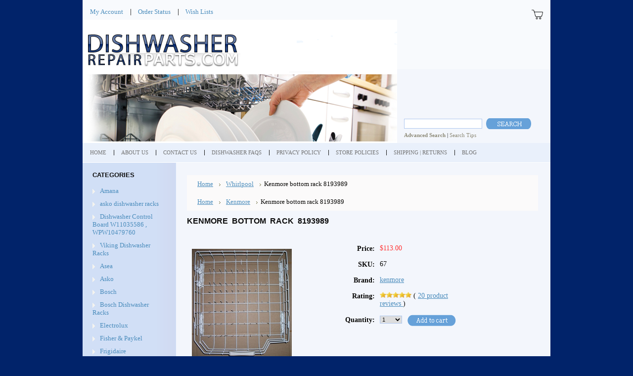

--- FILE ---
content_type: text/html; charset=UTF-8
request_url: https://stores.dishwasher-repair-parts.com/kenmore-bottom-rack-8193989/
body_size: 13165
content:
<!DOCTYPE html PUBLIC "-//W3C//DTD XHTML 1.0 Transitional//EN" "http://www.w3.org/TR/xhtml1/DTD/xhtml1-transitional.dtd">
<html xml:lang="en" lang="en" xmlns="http://www.w3.org/1999/xhtml" xmlns:og="http://opengraphprotocol.org/schema/">
<head>
    

    <title>Kenmore bottom rack 8193989</title>

    <meta http-equiv="Content-Type" content="text/html; charset=UTF-8" />
    <meta name="description" content="Kenmore bottom rack 8193989. Bottom rack used in many many older Kenmore and Whirlpool models.  Buy this and more at dishwasher-repair-parts.com." />
    <meta name="keywords" content="Kenmore bottom rack 8193989, dishwasher lower rack, 8193989" />
    <meta property="og:type" content="product" />
<meta property="og:title" content="Kenmore bottom rack 8193989" />
<meta property="og:description" content="Kenmore bottom rack 8193989. Bottom rack used in many many older Kenmore and Whirlpool models.  Buy this and more at dishwasher-repair-parts.com." />
<meta property="og:image" content="https://cdn1.bigcommerce.com/n-dvzvde/sb3jdc/products/131/images/339/a6473ab134be6f9756309e_m__74940.1382037848.220.220.jpg?c=2" />
<meta property="og:site_name" content="Dishwasher Repair Parts" />
<meta property="og:url" content="https://stores.dishwasher-repair-parts.com/kenmore-bottom-rack-8193989/" />
<meta property="pinterest:richpins" content="enabled" />
    <link rel='canonical' href='https://stores.dishwasher-repair-parts.com/kenmore-bottom-rack-8193989/' />
    
    
    
    <meta http-equiv="Content-Script-Type" content="text/javascript" />
    <meta http-equiv="Content-Style-Type" content="text/css" />
    
    <link rel="shortcut icon" href="https://cdn2.bigcommerce.com/n-dvzvde/sb3jdc/product_images/default_favicon.ico" />

    <!-- begin: js page tag -->
    <script language="javascript" type="text/javascript">//<![CDATA[
        (function(){
            // this happens before external dependencies (and dom ready) to reduce page flicker
            var node, i;
            for (i = window.document.childNodes.length; i--;) {
                node = window.document.childNodes[i];
                if (node.nodeName == 'HTML') {
                    node.className += ' javascript';
                }
            }
        })();
    //]]></script>
    <!-- end: js page tag -->

    <link href="https://cdn9.bigcommerce.com/r-50b4fa8997ce43839fb9457331bc39687cd8345a/themes/__master/Styles/styles.css" type="text/css" rel="stylesheet" /><link href="https://cdn1.bigcommerce.com/n-dvzvde/sb3jdc/templates/__custom/Styles/styles.css?t=1733255460" media="all" type="text/css" rel="stylesheet" />
<link href="https://cdn9.bigcommerce.com/r-c71b9995f4a706510d16ad47d2472c26eb88e9bf/themes/Mystore/Styles/iselector.css" media="all" type="text/css" rel="stylesheet" />
<link href="https://cdn9.bigcommerce.com/r-50b4fa8997ce43839fb9457331bc39687cd8345a/themes/__master/Styles/flexslider.css" media="all" type="text/css" rel="stylesheet" />
<link href="https://cdn9.bigcommerce.com/r-50b4fa8997ce43839fb9457331bc39687cd8345a/themes/__master/Styles/slide-show.css" media="all" type="text/css" rel="stylesheet" />
<link href="https://cdn9.bigcommerce.com/r-50b4fa8997ce43839fb9457331bc39687cd8345a/themes/__master/Styles/styles-slide-show.css" media="all" type="text/css" rel="stylesheet" />
<link href="https://cdn9.bigcommerce.com/r-50b4fa8997ce43839fb9457331bc39687cd8345a/themes/__master/Styles/social.css" media="all" type="text/css" rel="stylesheet" />
<link href="https://cdn1.bigcommerce.com/n-dvzvde/sb3jdc/templates/__custom/Styles/blue.css?t=1733255460" media="all" type="text/css" rel="stylesheet" />
<!--[if IE]><link href="https://cdn9.bigcommerce.com/r-c71b9995f4a706510d16ad47d2472c26eb88e9bf/themes/Mystore/Styles/ie.css" media="all" type="text/css" rel="stylesheet" /><![endif]-->
<link href="https://cdn9.bigcommerce.com/r-8aad5f624241bf0bfd9e4b02f99944e01159441b/javascript/jquery/plugins/imodal/imodal.css" type="text/css" rel="stylesheet" /><link href="https://cdn9.bigcommerce.com/r-8aad5f624241bf0bfd9e4b02f99944e01159441b/javascript/jquery/plugins/jqzoom/css/jquery.jqzoom.css" type="text/css" rel="stylesheet" /><link type="text/css" rel="stylesheet" href="https://cdn9.bigcommerce.com/r-8aad5f624241bf0bfd9e4b02f99944e01159441b/javascript/jquery/plugins/imodal/imodal.css" />

    <!-- Tell the browsers about our RSS feeds -->
    

    <!-- Include visitor tracking code (if any) -->
    <!-- Start Tracking Code for analytics_googleanalytics -->

<!-- Google Analytics - Universal Using New Tracker-->
<script>
(function(i,s,o,g,r,a,m){i['GoogleAnalyticsObject']=r;i[r]=i[r]||function(){
(i[r].q=i[r].q||[]).push(arguments)},i[r].l=1*new Date();a=s.createElement(o),
m=s.getElementsByTagName(o)[0];a.async=1;a.src=g;m.parentNode.insertBefore(a,m)
})(window,document,'script','//www.google-analytics.com/analytics.js','ga');

ga('create', 'UA-48920319-1', 'dishwasher-repair-parts.com', {'name': 'newTracker'});
ga('newTracker.send','pageview');

</script>
<!-- End Google Analytics - Universal Using New Tracker-->
<!-- Google Analytics eCommerce WSM -->
<script>
    (function(i,s,o,g,r,a,m){i['GoogleAnalyticsObject']=r;i[r]=i[r]||function(){
    (i[r].q=i[r].q||[]).push(arguments)},i[r].l=1*new Date();a=s.createElement(o),
    m=s.getElementsByTagName(o)[0];a.async=1;a.src=g;m.parentNode.insertBefore(a,m)
    })(window,document,'script','//www.google-analytics.com/analytics.js','ga');

    ga('create', 'UA-74265104-1', 'auto');
    ga('send', 'pageview');
    ga('require', 'ecommerce', 'ecommerce.js');

    function trackEcommerce() {
    this._addTrans = addTrans;
    this._addItem = addItems;
    this._trackTrans = trackTrans;
    }
    function addTrans(orderID,store,total,tax,shipping,city,state,country) {
    ga('ecommerce:addTransaction', {
        'id': orderID,
        'affiliation': store,
        'revenue': total,
        'tax': tax,
        'shipping': shipping,
        'city': city,
        'state': state,
        'country': country
    });
    }
    function addItems(orderID,sku,product,variation,price,qty) {
    ga('ecommerce:addItem', {
        'id': orderID,
        'sku': sku,
        'name': product,
        'category': variation,
        'price': price,
        'quantity': qty
    });
    }
    function trackTrans() {
        ga('ecommerce:send');
    }
    var pageTracker = new trackEcommerce();
</script>

<!-- End Tracking Code for analytics_googleanalytics -->

<!-- Start Tracking Code for analytics_siteverification -->

<!-- Global site tag (gtag.js) - Google Ads: 394973676 -->
<script async src="https://www.googletagmanager.com/gtag/js?id=AW-394973676"></script>
<script>
  window.dataLayer = window.dataLayer || [];
  function gtag(){dataLayer.push(arguments);}
  gtag('js', new Date());

  gtag('config', 'AW-394973676');
</script>


<!-- End Tracking Code for analytics_siteverification -->



    

    

    <script type="text/javascript" src="https://cdn9.bigcommerce.com/r-8aad5f624241bf0bfd9e4b02f99944e01159441b/javascript/jquery/1.7.2/jquery.min.js"></script>
    <script type="text/javascript" src="https://cdn10.bigcommerce.com/r-8aad5f624241bf0bfd9e4b02f99944e01159441b/javascript/menudrop.js?"></script>
    <script type="text/javascript" src="https://cdn10.bigcommerce.com/r-8aad5f624241bf0bfd9e4b02f99944e01159441b/javascript/common.js?"></script>
    <script type="text/javascript" src="https://cdn10.bigcommerce.com/r-8aad5f624241bf0bfd9e4b02f99944e01159441b/javascript/iselector.js?"></script>
    <script src="https://cdn10.bigcommerce.com/r-8aad5f624241bf0bfd9e4b02f99944e01159441b/javascript/viewport.js?"></script>

    <script type="text/javascript">
    //<![CDATA[
    config.ShopPath = 'https://stores.dishwasher-repair-parts.com';
    config.AppPath = ''; // BIG-8939: Deprecated, do not use.
    config.FastCart = 1;
    var ThumbImageWidth = 120;
    var ThumbImageHeight = 120;
    //]]>
    </script>
    
<script type="text/javascript" src="https://cdn9.bigcommerce.com/r-8aad5f624241bf0bfd9e4b02f99944e01159441b/javascript/jquery/plugins/imodal/imodal.js"></script><script type="text/javascript">
(function () {
    var xmlHttp = new XMLHttpRequest();

    xmlHttp.open('POST', 'https://bes.gcp.data.bigcommerce.com/nobot');
    xmlHttp.setRequestHeader('Content-Type', 'application/json');
    xmlHttp.send('{"store_id":"544213","timezone_offset":"-7","timestamp":"2026-01-24T07:50:17.37354800Z","visit_id":"7783d88f-148f-4d5f-92aa-aa5e2f1431e5","channel_id":1}');
})();
</script>
<script src="https://www.google.com/recaptcha/api.js" async defer></script>
<script type="text/javascript" src="https://cdn9.bigcommerce.com/r-8aad5f624241bf0bfd9e4b02f99944e01159441b/javascript/jquery/plugins/jquery.form.js"></script>
<script type="text/javascript" src="https://cdn9.bigcommerce.com/r-8aad5f624241bf0bfd9e4b02f99944e01159441b/javascript/jquery/plugins/imodal/imodal.js"></script>
<script type="text/javascript" src="https://checkout-sdk.bigcommerce.com/v1/loader.js" defer></script>
<script type="text/javascript">
var BCData = {};
</script>

    <script type="text/javascript" src="https://cdn9.bigcommerce.com/r-8aad5f624241bf0bfd9e4b02f99944e01159441b/javascript/quicksearch.js"></script>
    
    
    <meta name="google-site-verification" content="RrHBdhieih5qkEAzQeQGCQNQ5l2Z3W_7sNRYxKWEHA4" />
    <meta name="google-site-verification" content="Sj2-I3GG16Ozna9fnSWHbs4iQWCnRDjfmVmE71IakYI" />
    <meta name="google-site-verification" content="pO-qO0HF2XNpDXGzP9m3C8Jb1ZHwa14Ckc_FqwJbap0" />
    
    
    <!-- Global site tag (gtag.js) - Google Analytics -->
<script async src="https://www.googletagmanager.com/gtag/js?id=G-MWYRFQXNGY"></script>
<script>
  window.dataLayer = window.dataLayer || [];
  function gtag(){dataLayer.push(arguments);}
  gtag('js', new Date());

  gtag('config', 'G-MWYRFQXNGY');
</script>
    
    
    

<!-- Google Tag Manager -->
<script>(function(w,d,s,l,i){w[l]=w[l]||[];w[l].push({'gtm.start':
new Date().getTime(),event:'gtm.js'});var f=d.getElementsByTagName(s)[0],
j=d.createElement(s),dl=l!='dataLayer'?'&l='+l:'';j.async=true;j.src=
'https://www.googletagmanager.com/gtm.js?id='+i+dl;f.parentNode.insertBefore(j,f);
})(window,document,'script','dataLayer','GTM-K7J6XNX');</script>
<!-- End Google Tag Manager -->

    
    

    
    </head>

<body>
	<script type="text/javascript" src="https://cdn10.bigcommerce.com/r-8aad5f624241bf0bfd9e4b02f99944e01159441b/javascript/jquery/plugins/validate/jquery.validate.js?"></script>
	<script type="text/javascript" src="https://cdn10.bigcommerce.com/r-8aad5f624241bf0bfd9e4b02f99944e01159441b/javascript/product.functions.js?"></script>
	<script type="text/javascript" src="https://cdn10.bigcommerce.com/r-8aad5f624241bf0bfd9e4b02f99944e01159441b/javascript/product.js?"></script>
	<div id="Container">
			<div id="AjaxLoading"><img src="https://cdn10.bigcommerce.com/r-c71b9995f4a706510d16ad47d2472c26eb88e9bf/themes/Mystore/images/ajax-loader.gif" alt="" />&nbsp; Loading... Please wait...</div>
		

		        
        
        <div id="TopMenu">
            <ul style="display:">
                <li style="display:none" class="HeaderLiveChat">
                    
                </li>
                <li style="display:" class="First"><a href="https://stores.dishwasher-repair-parts.com/account.php">My Account</a></li>
                <li style="display:"><a href="https://stores.dishwasher-repair-parts.com/orderstatus.php">Order Status</a></li>
                <li style="display:"><a href="https://stores.dishwasher-repair-parts.com/wishlist.php">Wish Lists</a></li>
                
                <!--<li style="display:" class="CartLink"><a href="https://stores.dishwasher-repair-parts.com/cart.php">View Cart <span></span></a></li>-->
                <!--<li style="display:">
                    <div>
                        <a href='https://stores.dishwasher-repair-parts.com/login.php' onclick=''>Sign in</a> or <a href='https://stores.dishwasher-repair-parts.com/login.php?action=create_account' onclick=''>Create an account</a>
                    </div>
                </li>-->
            </ul>
            <div class="cart-icon-wrapper">
                <a href="https://stores.dishwasher-repair-parts.com/cart.php">
                    <img src="/content/trolley.png" width="23px" height="23px" />
                    <span id="cart-items-count"></span>
                </a>
            </div>
            <!--<br class="Clear" /> -->
        </div>

<script>

fetch('/api/storefront/cart', {
    method: 'GET',
    headers: {
        'X-Auth-Token': 'your_access_token',
        'Content-Type': 'application/json',
    'Accept': 'application/json'
    }
})
.then(response => response.json())
.then(data => {
    const cartTextElement = document.getElementById("cart-items-count");
    if (data.length > 0 && cartTextElement) {
        const cart = data[0];
    
            const physicalItems = cart.lineItems.physicalItems;
            const digitalItems = cart.lineItems.digitalItems;

            const totalQuantity = physicalItems.reduce((sum, item) => sum + item.quantity, 0) +
                                  digitalItems.reduce((sum, item) => sum + item.quantity, 0);

    
    
        if (totalQuantity) {
          cartTextElement.innerHTML=totalQuantity;
          cartTextElement.style="display:block;"
        }else {
          cartTextElement.style="display:none;"
        }
    
    console.log('Cart Items Count:', totalQuantity);
    } else {
    console.log('Cart is empty.');
    }
})
.catch(error => console.error('Error fetching cart:', error));

</script>
		<div id="Outer">
			<div id="Header">
				<div id="Logo">
					<a href="https://stores.dishwasher-repair-parts.com/"><img src="/product_images/dishwasher_repair_parts_vancouver_wa_1411835953__80075.png" border="0" id="LogoImage" alt="Dishwasher Repair Parts" /></a>

				</div>
							<div id="SearchForm">
				<form action="https://stores.dishwasher-repair-parts.com/search.php" method="get" onsubmit="return check_small_search_form()">
					<label for="search_query">Search</label>
					<input type="text" name="search_query" id="search_query" class="Textbox" value="" />
					<input type="image" src="https://cdn10.bigcommerce.com/r-c71b9995f4a706510d16ad47d2472c26eb88e9bf/themes/Mystore/images/blue/Search.gif" class="Button" />
				</form>
				<p>
					<a href="https://stores.dishwasher-repair-parts.com/search.php?mode=advanced"><strong>Advanced Search</strong></a> |
					<a href="https://stores.dishwasher-repair-parts.com/search.php?action=Tips">Search Tips</a>
				</p>
			</div>

			<script type="text/javascript">
				var QuickSearchAlignment = 'left';
				var QuickSearchWidth = '232px';
				lang.EmptySmallSearch = "You forgot to enter some search keywords.";
			</script>

				<br class="Clear" />
			</div>
			<div id="Menu">
		<ul>
			<li class="First "><a href="https://stores.dishwasher-repair-parts.com/"><span>Home</span></a></li>
				<li class=" ">
		<a href="https://stores.dishwasher-repair-parts.com/about-us/"><span>About Us</span></a>
		
	</li>	<li class=" ">
		<a href="https://stores.dishwasher-repair-parts.com/contact-us/"><span>Contact Us</span></a>
		
	</li>	<li class="HasSubMenu ">
		<a href="https://stores.dishwasher-repair-parts.com/dishwasher-faqs/"><span>Dishwasher FAQs</span></a>
		<ul>
	<li><a href="https://stores.dishwasher-repair-parts.com/buying-dishwasher-parts/">Buying Dishwasher Parts</a></li><li><a href="https://stores.dishwasher-repair-parts.com/dishwasher-tips-and-facts-you-may-not-know/">Dishwasher Tips and Facts You May Not Know</a></li><li><a href="https://stores.dishwasher-repair-parts.com/how-to-take-care-of-your-bosch-dishwasher/">How to Take Care of your Bosch Dishwasher</a></li><li><a href="https://stores.dishwasher-repair-parts.com/common-dishwasher-repairs/">The Most Common Dishwasher Repairs</a></li>
</ul>
	</li>	<li class=" ">
		<a href="https://stores.dishwasher-repair-parts.com/privacy-policy/"><span>Privacy Policy</span></a>
		
	</li>	<li class=" ">
		<a href="https://stores.dishwasher-repair-parts.com/store-policies/"><span>Store Policies</span></a>
		
	</li>	<li class=" ">
		<a href="https://stores.dishwasher-repair-parts.com/shipping-handling-returns/"><span>Shipping | Returns</span></a>
		
	</li>	<li class=" ">
		<a href="https://stores.dishwasher-repair-parts.com/blog/"><span>Blog</span></a>
		
	</li>
		</ul>
	</div>


	<div id="Wrapper">
		
		<div class="Left" id="LayoutColumn1">
							<div class="Block CategoryList Moveable Panel" id="SideCategoryList">
					<h2>Categories</h2>
					<div class="BlockContent">
						<div class="SideCategoryListClassic">
							<ul class="category-list">	<li class=""><a href="https://stores.dishwasher-repair-parts.com/amana/">Amana</a>
	
	</li>	<li class=""><a href="https://stores.dishwasher-repair-parts.com/asko-dishwasher-racks/">asko dishwasher racks</a>
	
	</li>	<li class=""><a href="https://stores.dishwasher-repair-parts.com">Dishwasher Control Board W11035586 , WPW10479760</a>
	
	</li>	<li class=""><a href="https://stores.dishwasher-repair-parts.com/viking-dishwasher-racks/">Viking Dishwasher Racks</a>
	
	</li>	<li class=""><a href="https://stores.dishwasher-repair-parts.com/asea/">Asea</a>
	
	</li>	<li class=""><a href="https://stores.dishwasher-repair-parts.com/asko/">Asko</a>
	
	</li>	<li class=""><a href="https://stores.dishwasher-repair-parts.com/bosch/">Bosch</a>
	
	</li>	<li class=""><a href="https://stores.dishwasher-repair-parts.com/bosch-dishwasher-racks/">Bosch Dishwasher Racks</a>
	
	</li>	<li class=""><a href="https://stores.dishwasher-repair-parts.com/electrolux/">Electrolux</a>
	
	</li>	<li class=""><a href="https://stores.dishwasher-repair-parts.com/fisher-paykel/">Fisher &amp; Paykel</a>
	
	</li>	<li class=""><a href="https://stores.dishwasher-repair-parts.com/frigidaire/">Frigidaire</a>
	
	</li>	<li class=""><a href="https://stores.dishwasher-repair-parts.com/ge/">GE</a>
	
	</li>	<li class=""><a href="https://stores.dishwasher-repair-parts.com/ge-dishwasher-racks/">GE Dishwasher Racks</a>
	
	</li>	<li class=""><a href="https://stores.dishwasher-repair-parts.com/jennair/">JennAir</a>
	
	</li>	<li class=""><a href="https://stores.dishwasher-repair-parts.com/kenmore/">Kenmore</a>
	<ul>	<li class="LastChild"><a href="/kenmore-1/">Kenmore</a>
	
	</li></ul>
	</li>	<li class=""><a href="https://stores.dishwasher-repair-parts.com/kenmore-665-14799n511/">Kenmore 665.14799N511</a>
	
	</li>	<li class=""><a href="https://stores.dishwasher-repair-parts.com/kenmore-665-14799n511-dishwasher-parts/">Kenmore 665.14799N511 Dishwasher Parts</a>
	
	</li>	<li class=""><a href="https://stores.dishwasher-repair-parts.com/kenmore-dishwasher-parts/">Kenmore Dishwasher Parts</a>
	<ul>	<li class="LastChild"><a href="/kenmore-2/">kenmore</a>
	
	</li></ul>
	</li>	<li class=""><a href="https://stores.dishwasher-repair-parts.com/kitchenaid/">Kitchenaid</a>
	<ul>	<li class="LastChild"><a href="/kitchenaid-1/">Kitchenaid</a>
	
	</li></ul>
	</li>	<li class=""><a href="https://stores.dishwasher-repair-parts.com/kitchenaid-dishwasher-racks/">KitchenAid Dishwasher Racks</a>
	
	</li>	<li class=""><a href="https://stores.dishwasher-repair-parts.com/lg/">LG</a>
	
	</li>	<li class=""><a href="https://stores.dishwasher-repair-parts.com/maytag/">Maytag</a>
	
	</li>	<li class=""><a href="https://stores.dishwasher-repair-parts.com/maytag-dishwasher-racks-1/">Maytag Dishwasher Racks</a>
	
	</li>	<li class=""><a href="https://stores.dishwasher-repair-parts.com/miele/">Miele</a>
	<ul>	<li class="LastChild"><a href="/miele-dishwasher-racks/">Miele Dishwasher Racks</a>
	
	</li></ul>
	</li>	<li class=""><a href="https://stores.dishwasher-repair-parts.com/no-category/">No Category</a>
	
	</li>	<li class=""><a href="https://stores.dishwasher-repair-parts.com/samsung/">Samsung</a>
	
	</li>	<li class=""><a href="https://stores.dishwasher-repair-parts.com/viking/">Viking</a>
	
	</li>	<li class=""><a href="https://stores.dishwasher-repair-parts.com/viking-vud141/">Viking VUD141</a>
	
	</li>	<li class=""><a href="https://stores.dishwasher-repair-parts.com/whirlpool/">Whirlpool</a>
	
	</li></ul>
							<div class="afterSideCategoryList"></div>
						</div>
					</div>
				</div>

							<div class="Block NewProducts Moveable Panel" id="SideNewProducts" style="display:">
					<h2> New Products</h2>
					<div class="BlockContent">
						<ul class="ProductList">
														<li class="Odd">
								<div class="ProductImage">
									<a href="https://stores.dishwasher-repair-parts.com/bosch-dishwasher-electronic-control-board-00705274/"><img src="https://cdn1.bigcommerce.com/n-dvzvde/sb3jdc/products/989/images/1971/abc1__04436.1767421678.120.120.jpg?c=2" alt="Bosch Dishwasher Electronic Control Board 00705274" /></a>
								</div>
								<div class="ProductDetails">
									<strong><a href="https://stores.dishwasher-repair-parts.com/bosch-dishwasher-electronic-control-board-00705274/">Bosch Dishwasher Electronic Control Board 00705274</a></strong>
								</div>
								<div class="ProductPriceRating">
									<em>$63.00</em>
									<span class="Rating Rating0"><img src="https://cdn10.bigcommerce.com/r-c71b9995f4a706510d16ad47d2472c26eb88e9bf/themes/Mystore/images/IcoRating0.gif" alt="" style="" /></span>
								</div>
								<div class="ProductActionAdd" style="display:;">
									<strong><a href="https://stores.dishwasher-repair-parts.com/cart.php?action=add&product_id=989">Add To Cart</a></strong>
								</div>
							</li>							<li class="Even">
								<div class="ProductImage">
									<a href="https://stores.dishwasher-repair-parts.com/bosch-dishwasher-electronic-control-board-00705047/"><img src="https://cdn1.bigcommerce.com/n-dvzvde/sb3jdc/products/988/images/1969/asd2__64764.1767419078.120.120.jpg?c=2" alt="Bosch Dishwasher Electronic Control Board 00705047" /></a>
								</div>
								<div class="ProductDetails">
									<strong><a href="https://stores.dishwasher-repair-parts.com/bosch-dishwasher-electronic-control-board-00705047/">Bosch Dishwasher Electronic Control Board 00705047</a></strong>
								</div>
								<div class="ProductPriceRating">
									<em>$198.00</em>
									<span class="Rating Rating0"><img src="https://cdn10.bigcommerce.com/r-c71b9995f4a706510d16ad47d2472c26eb88e9bf/themes/Mystore/images/IcoRating0.gif" alt="" style="" /></span>
								</div>
								<div class="ProductActionAdd" style="display:;">
									<strong><a href="https://stores.dishwasher-repair-parts.com/cart.php?action=add&product_id=988">Add To Cart</a></strong>
								</div>
							</li>							<li class="Odd">
								<div class="ProductImage">
									<a href="https://stores.dishwasher-repair-parts.com/kitchenaid-lower-rack-insert-8519717/"><img src="https://cdn1.bigcommerce.com/n-dvzvde/sb3jdc/products/987/images/1966/20260102_095727__28986.1767376935.120.120.jpg?c=2" alt="KitchenAid Lower Rack Insert 8519717" /></a>
								</div>
								<div class="ProductDetails">
									<strong><a href="https://stores.dishwasher-repair-parts.com/kitchenaid-lower-rack-insert-8519717/">KitchenAid Lower Rack Insert 8519717</a></strong>
								</div>
								<div class="ProductPriceRating">
									<em>$35.00</em>
									<span class="Rating Rating0"><img src="https://cdn10.bigcommerce.com/r-c71b9995f4a706510d16ad47d2472c26eb88e9bf/themes/Mystore/images/IcoRating0.gif" alt="" style="" /></span>
								</div>
								<div class="ProductActionAdd" style="display:;">
									<strong><a href="https://stores.dishwasher-repair-parts.com/cart.php?action=add&product_id=987">Add To Cart</a></strong>
								</div>
							</li>							<li class="Even">
								<div class="ProductImage">
									<a href="https://stores.dishwasher-repair-parts.com/whirlpool-electronic-control-w10830278/"><img src="https://cdn1.bigcommerce.com/n-dvzvde/sb3jdc/products/986/images/1963/asd1s-l300__64222.1766009255.120.120.jpg?c=2" alt="Whirlpool Electronic Control W10830278" /></a>
								</div>
								<div class="ProductDetails">
									<strong><a href="https://stores.dishwasher-repair-parts.com/whirlpool-electronic-control-w10830278/">Whirlpool Electronic Control W10830278</a></strong>
								</div>
								<div class="ProductPriceRating">
									<em>$148.00</em>
									<span class="Rating Rating0"><img src="https://cdn10.bigcommerce.com/r-c71b9995f4a706510d16ad47d2472c26eb88e9bf/themes/Mystore/images/IcoRating0.gif" alt="" style="" /></span>
								</div>
								<div class="ProductActionAdd" style="display:;">
									<strong><a href="https://stores.dishwasher-repair-parts.com/cart.php?action=add&product_id=986">Add To Cart</a></strong>
								</div>
							</li>							<li class="Odd">
								<div class="ProductImage">
									<a href="https://stores.dishwasher-repair-parts.com/whirlpool-refrigerator-control-board-w10843055/"><img src="https://cdn1.bigcommerce.com/n-dvzvde/sb3jdc/products/985/images/1961/as-l300__79194.1766008476.120.120.jpg?c=2" alt="Whirlpool Refrigerator Control Board W10843055" /></a>
								</div>
								<div class="ProductDetails">
									<strong><a href="https://stores.dishwasher-repair-parts.com/whirlpool-refrigerator-control-board-w10843055/">Whirlpool Refrigerator Control Board W10843055</a></strong>
								</div>
								<div class="ProductPriceRating">
									<em>$193.00</em>
									<span class="Rating Rating0"><img src="https://cdn10.bigcommerce.com/r-c71b9995f4a706510d16ad47d2472c26eb88e9bf/themes/Mystore/images/IcoRating0.gif" alt="" style="" /></span>
								</div>
								<div class="ProductActionAdd" style="display:;">
									<strong><a href="https://stores.dishwasher-repair-parts.com/cart.php?action=add&product_id=985">Add To Cart</a></strong>
								</div>
							</li>
						</ul>
					</div>
				</div>
			<div class="Block Moveable Panel" id="SideNewsletterBox" style="display:none;"></div>
			<div class="Block Moveable Panel" id="SideLiveChatServices" style="display:none;"></div>
		</div>
		<div class="Content" id="LayoutColumn2">
			<div class="Block Moveable Panel Breadcrumb" id="ProductBreadcrumb" >
	<ul>
	<li><a href="https://stores.dishwasher-repair-parts.com">Home</a></li><li><a href="https://stores.dishwasher-repair-parts.com/whirlpool/">Whirlpool</a></li><li>Kenmore bottom rack 8193989</li>
</ul>
<ul>
	<li><a href="https://stores.dishwasher-repair-parts.com">Home</a></li><li><a href="https://stores.dishwasher-repair-parts.com/kenmore/">Kenmore</a></li><li>Kenmore bottom rack 8193989</li>
</ul>

</div>

			<link rel="stylesheet" type="text/css" href="https://cdn10.bigcommerce.com/r-8aad5f624241bf0bfd9e4b02f99944e01159441b/javascript/jquery/themes/cupertino/ui.all.css?" />
<link rel="stylesheet" type="text/css" media="screen" href="https://cdn9.bigcommerce.com/r-50b4fa8997ce43839fb9457331bc39687cd8345a/themes/__master/Styles/product.attributes.css?" />
<script type="text/javascript" src="https://cdn9.bigcommerce.com/r-8aad5f624241bf0bfd9e4b02f99944e01159441b/javascript/jquery/plugins/jqueryui/1.8.18/jquery-ui.min.js"></script>
<script type="text/javascript" src="https://cdn10.bigcommerce.com/r-8aad5f624241bf0bfd9e4b02f99944e01159441b/javascript/jquery/plugins/jquery.form.js?"></script>
<script type="text/javascript" src="https://cdn10.bigcommerce.com/r-8aad5f624241bf0bfd9e4b02f99944e01159441b/javascript/product.attributes.js?"></script>
<script type="text/javascript" src="https://cdn10.bigcommerce.com/r-8aad5f624241bf0bfd9e4b02f99944e01159441b/javascript/jquery/plugins/jCarousel/jCarousel.js?"></script>
<script type="text/javascript" src="https://cdn10.bigcommerce.com/r-8aad5f624241bf0bfd9e4b02f99944e01159441b/javascript/jquery/plugins/jqzoom/jquery.jqzoom-core.js?"></script>
<script type="text/javascript">//<![CDATA[
	var ZoomImageURLs = new Array();
	
                        ZoomImageURLs[0] = "https:\/\/cdn1.bigcommerce.com\/n-dvzvde\/sb3jdc\/products\/131\/images\/339\/a6473ab134be6f9756309e_m__74940.1382037848.1280.1280.jpg?c=2";
                    
//]]></script>


<script type="text/javascript">//<![CDATA[
var ThumbURLs = new Array();
var ProductImageDescriptions = new Array();
var CurrentProdThumbImage = 0;
var ShowVariationThumb =false;
var ProductThumbWidth = 220;
var ProductThumbHeight =  220;
var ProductMaxZoomWidth = 1280;
var ProductMaxZoomHeight =  1280;
var ProductTinyWidth = 30;
var ProductTinyHeight =  30;



                        ThumbURLs[0] = "https:\/\/cdn1.bigcommerce.com\/n-dvzvde\/sb3jdc\/products\/131\/images\/339\/a6473ab134be6f9756309e_m__74940.1382037848.220.220.jpg?c=2";
                        ProductImageDescriptions[0] = "Image 1";
                    

var ShowImageZoomer = 1;
//]]></script>

<div class="Block Moveable Panel PrimaryProductDetails" id="ProductDetails" itemscope itemtype="http://schema.org/Product">
	<div class="BlockContent">
		

        <h2 itemprop="name">Kenmore bottom rack 8193989</h2>

		<div class="Clear AddThisButtonBox">
	<!-- AddThis Button BEGIN -->
	<div class="addthis_toolbox addthis_default_style " >
		<a class="addthis_button_facebook"></a><a class="addthis_button_email"></a><a class="addthis_button_print"></a>
	</div>
	<script type="text/javascript" async="async" src="//s7.addthis.com/js/300/addthis_widget.js#pubid=ra-4e94ed470ee51e32"></script>
	<!-- AddThis Button END -->
</div>


		<div class="ProductThumb" style="">
			<script type="text/javascript"
 src="https://cdn10.bigcommerce.com/r-8aad5f624241bf0bfd9e4b02f99944e01159441b/javascript/jquery/plugins/fancybox/fancybox.js?"></script>

<link rel="stylesheet" type="text/css"
 href="https://cdn10.bigcommerce.com/r-8aad5f624241bf0bfd9e4b02f99944e01159441b/javascript/jquery/plugins/fancybox/fancybox.css"
 media="screen" />

<div id="LightBoxImages" style="display: none;"><!--  -->
<a class="iframe"
 href="https://stores.dishwasher-repair-parts.com/productimage.php?product_id=131"></a>
</div>

<script type="text/javascript">
	//<![CDATA[
	var originalImages = '';
	function showProductImageLightBox(TargetedImage) {
		var currentImage=0;
		if(TargetedImage) {
			currentImage = TargetedImage;
		} else if(CurrentProdThumbImage!='undefined'){
			currentImage = CurrentProdThumbImage;
		}
		if(ShowVariationThumb) {
			var url = "https://stores.dishwasher-repair-parts.com/productimage.php?product_id=131&image_rule_id=" + encodeURIComponent(ShowVariationThumb);
		} else {
			var url = "https://stores.dishwasher-repair-parts.com/productimage.php?product_id=131&current_image="+currentImage;
		}
		$('#LightBoxImages a').attr("href", url);

		initProductLightBox();

		$('#LightBoxImages a').trigger('click');
	}

	function initProductLightBox() {

		var w = $(window).width();
		var h = $(window).height();

		// tiny image box width plus 3 px margin, times the number of tiny images, plus the arrows width
		var carouselWidth = (34 + 3) * Math.min(10, 2) + 70;

		//the width of the prev and next link
		var navLinkWidth = 250;

		var requiredNavWidth = Math.max(carouselWidth, navLinkWidth);

		// calculate the width of the widest image after resized to fit the screen.
		// 200 is the space betewn the window frame and the light box frame.
		var wr = Math.min(w-200, 1173) / 1173;
		var hr = Math.min(h-200, 1280) / 1280;

		var r = Math.min(wr, hr);

		var imgResizedWidth = Math.round(r * 1173);
		var imgResizedHeight = Math.round(r * 1280);

		//calculate the width required for lightbox window
		var horizontalPadding = 100;
		var width = Math.min(w-100, Math.max(requiredNavWidth, imgResizedWidth+ horizontalPadding));
		var height = h-100;

		$('#LightBoxImages a').fancybox({
			'frameWidth'	: width,
			'frameHeight'	: height,
			callbackOnStart : function(){
   $('.zoomPad').css('z-index',0);
           },
           callbackOnClose : function(){
               $('.zoomPad').css('z-index',90);
           }
		});
	}

	$(document).ready(function() { originalImages = $('#LightBoxImages').html(); });
	//]]>
</script>

			<div class="ProductThumbImage" style="width:220px; height:220px;">
	<a rel="prodImage" style="margin:auto;" href="https://cdn1.bigcommerce.com/n-dvzvde/sb3jdc/products/131/images/339/a6473ab134be6f9756309e_m__74940.1382037848.1280.1280.jpg?c=2" onclick="showProductImageLightBox(); return false; return false;">
		<img itemprop="image" src="https://cdn1.bigcommerce.com/n-dvzvde/sb3jdc/products/131/images/339/a6473ab134be6f9756309e_m__74940.1382037848.220.220.jpg?c=2" alt="Image 1" title="Image 1" />
	</a>
</div>


			<div class="ImageCarouselBox" style="margin:0 auto; ">
				<a id="ImageScrollPrev" class="prev" href="#"><img src="https://cdn10.bigcommerce.com/r-c71b9995f4a706510d16ad47d2472c26eb88e9bf/themes/Mystore/images/LeftArrow.png" alt="" width="20" height="20" /></a>

				<div class="ProductTinyImageList">
					<ul>
						<li style = "height:34px; width:34px;"  onmouseover="showProductThumbImage(0, this)" onclick="showProductImageLightBox(0); return false; return false;" id="TinyImageBox_0">
	<div class="TinyOuterDiv" style = "height:30px; width:30px;">
		<div style = "height:30px; width:30px;">
			<a href="javascript:void(0);" rel='{"gallery": "prodImage", "smallimage": "https://cdn1.bigcommerce.com/n-dvzvde/sb3jdc/products/131/images/339/a6473ab134be6f9756309e_m__74940.1382037848.220.220.jpg?c=2", "largeimage": "https://cdn1.bigcommerce.com/n-dvzvde/sb3jdc/products/131/images/339/a6473ab134be6f9756309e_m__74940.1382037848.1280.1280.jpg?c=2"}'><img id="TinyImage_0" style="padding-top:-9px;" width="44" height="48" src="https://cdn1.bigcommerce.com/n-dvzvde/sb3jdc/products/131/images/339/a6473ab134be6f9756309e_m__74940.1382037848.30.30.jpg?c=2" alt="Image 1" title="Image 1" /></a>
		</div>
	</div>
</li>

					</ul>
				</div>

				<a id="ImageScrollNext" class="next" href="#"><img src="https://cdn10.bigcommerce.com/r-c71b9995f4a706510d16ad47d2472c26eb88e9bf/themes/Mystore/images/RightArrow.png" alt="" width="20" height="20" /></a>
			</div>
			<div style="display:none;" class="SeeMorePicturesLink">
				<a href="#" onclick="showProductImageLightBox(); return false; return false;" class="ViewLarger">Click to enlarge</a>
			</div>
			
		</div>
		<div class="ProductMain">
			
			<div class="ProductDetailsGrid">
				<div class="DetailRow RetailPrice" style="display: none">
					<div class="Label">RRP:</div>
					<div class="Value">
						
					</div>
				</div>

				<div class="DetailRow PriceRow" itemprop="offers" itemscope itemtype="http://schema.org/Offer" style="">
					<div class="Label">Price:</div>
					<div class="Value">
                        <meta itemprop="priceCurrency" content="USD">
						<em class="ProductPrice VariationProductPrice" itemprop="price">$113.00</em>
						 
					</div>
				</div>

				<div class="DetailRow ProductSKU" style="display: ">
					<div class="Label">SKU:</div>
					<div class="Value">
						<span class="VariationProductSKU" itemprop="sku">
							67
						</span>
					</div>
				</div>

                <div class="DetailRow" itemprop="brand" itemscope itemtype="http://schema.org/Brand" style="display: ">
                    <div class="Label">Brand:</div>
                    <div class="Value">
                        <a itemprop="url" href="https://stores.dishwasher-repair-parts.com/brands/kenmore.html"><span itemprop="name">kenmore</span></a>
                    </div>
                </div>

				<div class="DetailRow" style="display: none">
					<div class="Label">Condition:</div>
					<div class="Value" itemprop="itemCondition">
						
					</div>
				</div>

				<div class="DetailRow" style="display: none">
					<div class="Label">Weight:</div>
					<div class="Value">
						<span class="VariationProductWeight" itemprop="weight">
							
						</span>
					</div>
				</div>

				<div class="DetailRow" style="display: " itemprop="aggregateRating" itemscope itemtype="http://schema.org/AggregateRating">
					<div class="Label">Rating:</div>
					<div class="Value">
                        <meta itemprop="ratingValue" content="5">
						<img width="64" height="12" src="https://cdn10.bigcommerce.com/r-c71b9995f4a706510d16ad47d2472c26eb88e9bf/themes/Mystore/images/IcoRating5.gif" alt="5 Stars" />
						<span style="display:">(
							<a href="#reviews" onclick="ActiveProductTab('ProductReviews_Tab'); return false;">
								<span itemprop="reviewCount">20</span> product reviews
							</a>
						)</span>
					</div>
				</div>

				<div class="DetailRow" style="display: none">
					<div class="Label">Availability:</div>
					<div class="Value">
						
					</div>
				</div>

				<div class="DetailRow" style="display: none">
					<div class="Label">Shipping:</div>
					<div class="Value">
						
					</div>
				</div>

				<div class="DetailRow" style="display:none;">
					<div class="Label">Minimum Purchase:</div>
					<div class="Value">
						 unit(s)
					</div>
				</div>

				<div class="DetailRow" style="display:none;">
					<div class="Label">Maximum Purchase:</div>
					<div class="Value">
						 unit(s)
					</div>
				</div>

				<div class="DetailRow InventoryLevel" style="display: none;">
					<div class="Label">:</div>
					<div class="Value">
						<span class="VariationProductInventory">
							
						</span>
					</div>
				</div>

				<div class="DetailRow" style="display: none">
					<div class="Label">Gift Wrapping:</div>
					<div class="Value">
						
					</div>
				</div>
			</div>
			<div class="productAddToCartRight">
<form method="post" action="https://stores.dishwasher-repair-parts.com/cart.php" onsubmit="return check_add_to_cart(this, false) "  enctype="multipart/form-data" id="productDetailsAddToCartForm">
    <input type="hidden" name="action" value="add" />
    <input type="hidden" name="product_id" value="131" />
    <input type="hidden" name="variation_id" class="CartVariationId" value="" />
    <input type="hidden" name="currency_id" value="" />
    <div class="ProductDetailsGrid ProductAddToCart">
        
        <div class="ProductOptionList">
            
        </div>
        <div class="productAttributeList" style="display:none;"></div>
        
        <div class="DetailRow" style="display: ">
            <div class="Label QuantityInput" style="display: ">Quantity:</div>
            <div class="Value AddCartButton">
                <span class="FloatLeft" style="display: ;">
                    <select id="qty_" name="qty[]" class="Field45 quantityInput" style="">
    
	<option selected="selected" value="1">1</option>
	<option  value="2">2</option>
	<option  value="3">3</option>
	<option  value="4">4</option>
	<option  value="5">5</option>
	<option  value="6">6</option>
	<option  value="7">7</option>
	<option  value="8">8</option>
	<option  value="9">9</option>
	<option  value="10">10</option>
	<option  value="11">11</option>
	<option  value="12">12</option>
	<option  value="13">13</option>
	<option  value="14">14</option>
	<option  value="15">15</option>
	<option  value="16">16</option>
	<option  value="17">17</option>
	<option  value="18">18</option>
	<option  value="19">19</option>
	<option  value="20">20</option>
	<option  value="21">21</option>
	<option  value="22">22</option>
	<option  value="23">23</option>
	<option  value="24">24</option>
	<option  value="25">25</option>
	<option  value="26">26</option>
	<option  value="27">27</option>
	<option  value="28">28</option>
	<option  value="29">29</option>
	<option  value="30">30</option>
	
</select>
                </span>
                <div class="BulkDiscount">
                    
                        <input type="image" src="https://cdn10.bigcommerce.com/r-c71b9995f4a706510d16ad47d2472c26eb88e9bf/themes/Mystore/images/blue/AddCartButton.gif" alt="" />
                    
                    <div class="BulkDiscountLink" style="display: none;">
                        <a href="#" onclick="$.iModal({data: $('#ProductDetailsBulkDiscountThickBox').html(), width: 600}); return false;">
                            Buy in bulk and save
                        </a>
                    </div>
                </div>
            </div>
        </div>
    </div>
</form>

<div class="OutOfStockMessage">
    
</div>

<script>
  window.dataLayer = window.dataLayer || [];

  document.addEventListener('DOMContentLoaded', function () {
    const form = document.getElementById('productDetailsAddToCartForm');

    if (form) {
      form.addEventListener('submit', function (e) {
        e.preventDefault();

        const quantity = document.querySelector('input[name="qty"]')?.value || 1;
        const eventData = {
          event: 'addedToCart',
          ecommerce: {
            items: [{
              item_id: '131',
              item_name: 'Kenmore bottom rack 8193989',
              quantity: quantity
            }]
          }
        };
    
    window.dataLayer.push(eventData)


        setTimeout(() => {
          form.submit();
        }, 300);
      });
    }
  });
</script>



<script language="javascript" type="text/javascript">//<![CDATA[
lang.OptionMessage = "";
lang.VariationSoldOutMessage = "The selected product combination is currently unavailable.";
lang.InvalidQuantity = "Please enter a valid product quantity.";
lang.EnterRequiredField = "Please enter the required field(s).";
lang.InvalidFileTypeJS = "The file type of the file you are trying to upload is not allowed for this field.";
var ShowAddToCartQtyBox = "1";
productMinQty=0;productMaxQty=Number.POSITIVE_INFINITY;
//]]></script>

</div>

			
			
		</div>

		

		<br class="Clear" />
		<hr />
	</div>
</div>

			
<div class="Panel" id="ProductTabs">
	<script type="text/javascript">
		lang.Description = 'Description';
		lang.Warranty = 'Warranty';
		lang.OtherDetails = 'Other Details';
		lang.ProductTags = 'Tags';
		lang.SimilarProducts = 'Similar Products';
		lang.Reviews = 'Reviews';
		lang.OtherProducts = 'Other Products';
		lang.ProductVideos = 'Product Videos';
		lang.SimilarProductsByCustomerViews = 'Also Viewed';
	</script>
	
	<!-- Remove the code from here to create the no product tabs version of the product page -->
		<ul class="TabNav" id="ProductTabsList">
		</ul>
		<script language="javascript" type="text/javascript">//<![CDATA[
			var HideProductTabs = 0;
		//]]></script>
	
</div>

			<div class="Block Moveable Panel ProductDescription" id="ProductDescription">
	<h3>Product Description</h3>
    <div class="ProductDescriptionContainer" itemprop="description">
        <p>Bottom rack used in many many older Kenmore and Whirlpool models , the newer version of this same rack is identicle to this except it is grey istead of white , lightly used condition / rust free&nbsp;</p> <ul> <li>Includes Rollers</li> <li>Approx. 6"H x 20"W x 23"D</li> <li>other part numbers associated with this rack ---&nbsp;3379952, 8193786, 3369172, 3369173, 3369315, 3369316, 3370494, 3372611, 3379946, 3379949, 3385082, 8051255, 8519567, 1059755, AH972322, EA972322, PS972322, 3385083</li> </ul> <p>Bottom Rack White</p>
	</div>
	<hr style="display:none;" class="ProductSectionSeparator" />
</div>

			<div class="Block Moveable Panel" id="ProductVideos" style="display:none;"></div>
			<div class="Block Moveable Panel" id="ProductWarranty" style="display:none;"></div>
			<div class="Block Moveable Panel" id="ProductOtherDetails" style="display:none;"></div>
			<div class="Block Moveable Panel" id="SimilarProductsByTag" style="display:none;"></div>
			<div class="Block Moveable Panel" id="ProductByCategory">
	<h3>Find Similar Products by Category</h3>
	<div class="FindByCategory">
		<ul>
	<li><a href="https://stores.dishwasher-repair-parts.com/whirlpool/">Whirlpool</a></li>
</ul>
<ul>
	<li><a href="https://stores.dishwasher-repair-parts.com/kenmore/">Kenmore</a></li>
</ul>

	</div>
	<hr  style="display:none;" class="Clear ProductSectionSeparator" />
</div>
			<div class="Block Moveable Panel" id="ProductReviews">
	<a href="#" onclick="show_product_review_form(); return false;" class="FloatRight">
	<img src="https://cdn10.bigcommerce.com/r-c71b9995f4a706510d16ad47d2472c26eb88e9bf/themes/Mystore/images/blue/WriteReviewButton.gif" alt="Write your own product review"/></a>
<h3 id="reviews">Product Reviews</h3>
<div class="BlockContent">
	
	<a id="write_review"></a>
	<script type="text/javascript">
		lang.ReviewNoRating = "Please select a rating.";
		lang.ReviewNoTitle = "Please enter a title for your review.";
		lang.ReviewNoText = "Please enter some text for your review.";
        lang.ReviewNoCaptcha = "Please enter the code shown.";
        lang.ReviewNoEmail = "Please enter your email address.";
	</script>
	<form action="https://stores.dishwasher-repair-parts.com/postreview.php" style="display: none;" method="post" class="ProductReviewForm"
		  id="rating_box" onsubmit="return check_product_review_form();">
		<input type="hidden" name="action" value="post_review"/>
		<input type="hidden" name="product_id" value="131"/>
		<input type="hidden" name="throttleToken" value=""/>
		<h4>Write Your Own Review</h4>

		<div class="FormContainer VerticalFormContainer">
			<dl class="ProductReviewFormContainer">
				<dt>How do you rate this product?</dt>
				<dd>
					<select name="revrating" class="Field400" id="revrating">
						<option value="">&nbsp;</option>
						<option value="5"
						>5 stars (best)</option>
						<option value="4"
						>4 stars</option>
						<option value="3"
						>3 stars (average)</option>
						<option value="2"
						>2 stars</option>
						<option value="1"
						>1 star (worst)</option>
					</select>
				</dd>

				<dt>Write a headline for your review here:</dt>
				<dd><input name="revtitle" id="revtitle" type="text" class="Textbox Field400"
						   value=""/></dd>

				<dt>Write your review here:</dt>
				<dd><textarea name="revtext" id="revtext" class="Field400" rows="8"
							  cols="50"></textarea></dd>

                <dt style="display: ">Your email:</dt>
                <dd style="display: "><input type="text" name="email" id="email" class="Textbox Field400" value=""></input><p class="ReviewEmailHint">We promise to never spam you, and just use your email address to identify you as a valid customer.</p></dd>

				<dt>Enter your name: (optional)</dt>
				<dd><input name="revfromname" id="revfromname" type="text" class="Textbox Field400"
						   value=""/></dd>

				<dd style="display: ">
					<div class="g-recaptcha" data-sitekey="6LcjX0sbAAAAACp92-MNpx66FT4pbIWh-FTDmkkz"></div><br/>
				</dd>
			</dl>
			<p class="Submit">
				<input type="submit" value="Save My Review"/>
			</p>
		</div>
	</form>

	<p style="display: none">
		
	</p>

			<p class="ProductReviewPaging">
			
			<span>Showing reviews 1-10 of 20</span>
						<span>| <a href="https://stores.dishwasher-repair-parts.com/kenmore-bottom-rack-8193989/?revpage=2#reviews">Next</a></span>
		</p>

			<ol class="ProductReviewList">
				<li class="" itemprop="review" itemscope itemtype="http://schema.org/Review">
		<h4 class="ReviewTitle">
			<span itemprop="name">23 Yr. Old Kenmore Dishwasher</span>
            <span itemprop="reviewRating" itemscope itemtype="http://schema.org/Rating">
                <meta itemprop="ratingValue" content="5">
                <img width="64" height="12" src="https://cdn10.bigcommerce.com/r-c71b9995f4a706510d16ad47d2472c26eb88e9bf/themes/Mystore/images/IcoRating5.gif" alt="5 Star Review" />
            </span>
		</h4>
		<p class="Meta">
			Posted by <span itemprop="author">Carla J Thibeault</span> on 21st Jul 2023
		</p>
		<p itemprop="reviewBody">I also have a 23yr. old Kenmore dishwasher that runs great. My review is same as Gina&#039;s posted on May 26 2023. So happy to have found you.</p>
		<hr />
	</li>
	<li class="Alt" itemprop="review" itemscope itemtype="http://schema.org/Review">
		<h4 class="ReviewTitle">
			<span itemprop="name">Perfect fit</span>
            <span itemprop="reviewRating" itemscope itemtype="http://schema.org/Rating">
                <meta itemprop="ratingValue" content="5">
                <img width="64" height="12" src="https://cdn10.bigcommerce.com/r-c71b9995f4a706510d16ad47d2472c26eb88e9bf/themes/Mystore/images/IcoRating5.gif" alt="5 Star Review" />
            </span>
		</h4>
		<p class="Meta">
			Posted by <span itemprop="author">Gina Oxendine </span> on 26th May 2023
		</p>
		<p itemprop="reviewBody">I have a 23 year old Kenmore dishwasher thar runs great..but my bottom basket was rusted. I was going to by a new one, but everyone I know who has  bought a new dishwasher complains...they don&#039;t clean.<br />
I searched and found this rack...fit perfect. So my older dishwasher that doesn&#039;t have the new government restrictions on water, that actually cleans me dishes is good as new! </p>
		<hr />
	</li>
	<li class="" itemprop="review" itemscope itemtype="http://schema.org/Review">
		<h4 class="ReviewTitle">
			<span itemprop="name">perfect</span>
            <span itemprop="reviewRating" itemscope itemtype="http://schema.org/Rating">
                <meta itemprop="ratingValue" content="5">
                <img width="64" height="12" src="https://cdn10.bigcommerce.com/r-c71b9995f4a706510d16ad47d2472c26eb88e9bf/themes/Mystore/images/IcoRating5.gif" alt="5 Star Review" />
            </span>
		</h4>
		<p class="Meta">
			Posted by <span itemprop="author">Unknown</span> on 31st Mar 2022
		</p>
		<p itemprop="reviewBody">Perfect fit,in great condition and reasonably priced</p>
		<hr />
	</li>
	<li class="Alt" itemprop="review" itemscope itemtype="http://schema.org/Review">
		<h4 class="ReviewTitle">
			<span itemprop="name">Just what I needed</span>
            <span itemprop="reviewRating" itemscope itemtype="http://schema.org/Rating">
                <meta itemprop="ratingValue" content="5">
                <img width="64" height="12" src="https://cdn10.bigcommerce.com/r-c71b9995f4a706510d16ad47d2472c26eb88e9bf/themes/Mystore/images/IcoRating5.gif" alt="5 Star Review" />
            </span>
		</h4>
		<p class="Meta">
			Posted by <span itemprop="author">Jeff Davis</span> on 15th Jan 2022
		</p>
		<p itemprop="reviewBody">Exact replacement for my rack that was missing tines and was rusting.</p>
		<hr />
	</li>
	<li class="" itemprop="review" itemscope itemtype="http://schema.org/Review">
		<h4 class="ReviewTitle">
			<span itemprop="name">Dish rack for old Kenmore dush washer</span>
            <span itemprop="reviewRating" itemscope itemtype="http://schema.org/Rating">
                <meta itemprop="ratingValue" content="5">
                <img width="64" height="12" src="https://cdn10.bigcommerce.com/r-c71b9995f4a706510d16ad47d2472c26eb88e9bf/themes/Mystore/images/IcoRating5.gif" alt="5 Star Review" />
            </span>
		</h4>
		<p class="Meta">
			Posted by <span itemprop="author">Susan J</span> on 20th Apr 2021
		</p>
		<p itemprop="reviewBody">We received the item very quickly and it fit perfectly in our old dishwasher. Love it!</p>
		<hr />
	</li>
	<li class="Alt" itemprop="review" itemscope itemtype="http://schema.org/Review">
		<h4 class="ReviewTitle">
			<span itemprop="name">perfect fit</span>
            <span itemprop="reviewRating" itemscope itemtype="http://schema.org/Rating">
                <meta itemprop="ratingValue" content="5">
                <img width="64" height="12" src="https://cdn10.bigcommerce.com/r-c71b9995f4a706510d16ad47d2472c26eb88e9bf/themes/Mystore/images/IcoRating5.gif" alt="5 Star Review" />
            </span>
		</h4>
		<p class="Meta">
			Posted by <span itemprop="author">Anne-Marie P</span> on 18th Jan 2021
		</p>
		<p itemprop="reviewBody">I was having a terrible time finding the correct lower rack for our 23+ year old dishwasher until I happened upon this one.  Perfect fit and function, quick fulfillment and shipping and we&#039;re good to go! </p>
		<hr />
	</li>
	<li class="" itemprop="review" itemscope itemtype="http://schema.org/Review">
		<h4 class="ReviewTitle">
			<span itemprop="name">happy i found this</span>
            <span itemprop="reviewRating" itemscope itemtype="http://schema.org/Rating">
                <meta itemprop="ratingValue" content="5">
                <img width="64" height="12" src="https://cdn10.bigcommerce.com/r-c71b9995f4a706510d16ad47d2472c26eb88e9bf/themes/Mystore/images/IcoRating5.gif" alt="5 Star Review" />
            </span>
		</h4>
		<p class="Meta">
			Posted by <span itemprop="author">Unknown</span> on 13th Jan 2021
		</p>
		<p itemprop="reviewBody">I spent a whole morning looking for this. It’s for an older<br />
Kenmore. They don’t make this rack anymore and the replacement doesn’t allow the detergent packet door to open. </p>
		<hr />
	</li>
	<li class="Alt" itemprop="review" itemscope itemtype="http://schema.org/Review">
		<h4 class="ReviewTitle">
			<span itemprop="name">Go ahead and jump right in ... the waters fine :)</span>
            <span itemprop="reviewRating" itemscope itemtype="http://schema.org/Rating">
                <meta itemprop="ratingValue" content="5">
                <img width="64" height="12" src="https://cdn10.bigcommerce.com/r-c71b9995f4a706510d16ad47d2472c26eb88e9bf/themes/Mystore/images/IcoRating5.gif" alt="5 Star Review" />
            </span>
		</h4>
		<p class="Meta">
			Posted by <span itemprop="author">Unknown</span> on 23rd Nov 2020
		</p>
		<p itemprop="reviewBody">Rack fit perfectly! Quick shipping and communication.  A +</p>
		<hr />
	</li>
	<li class="" itemprop="review" itemscope itemtype="http://schema.org/Review">
		<h4 class="ReviewTitle">
			<span itemprop="name">perfect fit</span>
            <span itemprop="reviewRating" itemscope itemtype="http://schema.org/Rating">
                <meta itemprop="ratingValue" content="5">
                <img width="64" height="12" src="https://cdn10.bigcommerce.com/r-c71b9995f4a706510d16ad47d2472c26eb88e9bf/themes/Mystore/images/IcoRating5.gif" alt="5 Star Review" />
            </span>
		</h4>
		<p class="Meta">
			Posted by <span itemprop="author">David</span> on 12th Sep 2020
		</p>
		<p itemprop="reviewBody">This part fits my old kenmore perfectly - right down to the exactly right grid spacing for the vertical water guide which snapped right into place.<br />
<br />
And bonus - it has lay-down tines for the rear area!</p>
		<hr />
	</li>
	<li class="Alt" itemprop="review" itemscope itemtype="http://schema.org/Review">
		<h4 class="ReviewTitle">
			<span itemprop="name">Kenmore lower rack</span>
            <span itemprop="reviewRating" itemscope itemtype="http://schema.org/Rating">
                <meta itemprop="ratingValue" content="5">
                <img width="64" height="12" src="https://cdn10.bigcommerce.com/r-c71b9995f4a706510d16ad47d2472c26eb88e9bf/themes/Mystore/images/IcoRating5.gif" alt="5 Star Review" />
            </span>
		</h4>
		<p class="Meta">
			Posted by <span itemprop="author">Curtiss Winterrowd</span> on 7th May 2020
		</p>
		<p itemprop="reviewBody">New condition, perfect fit &amp; function. This is the only place I could find the correct rack for our 20 year old dishwasher after checking with many others, including Kenmore Parts.  They sent the wrong one.  Thanks to Al Copeland for his help and making sure we had the right one.<br />
<br />
</p>
		<hr />
	</li>

		</ol>


			<p class="ProductReviewPaging">
			
			<span>Showing reviews 1-10 of 20</span>
						<span>| <a href="https://stores.dishwasher-repair-parts.com/kenmore-bottom-rack-8193989/?revpage=2#reviews">Next</a></span>
		</p>

	<script type="text/javascript">
		//<![CDATA[
		var HideReviewCaptcha = "";

		// Should we automatically open the review form?
		if ("" == "1") {
			show_product_review_form();
		}

		if ("" == "1") {
			jump_to_product_reviews();
		}
		//]]>
	</script>
	<hr style="display:none;" class="Clear ProductSectionSeparator"/>
</div>

</div>

			<div class="Block Moveable Panel" id="SimilarProductsByCustomerViews" style="display:none;"></div>
		</div>
		<div class="Right" id="LayoutColumn3">
			<div class="Block Moveable Panel" id="SideCurrencySelector" style="display:none;"></div>
			<div class="Block Moveable Panel AddToWishlist" id="SideProductAddToWishList" style="display:">
	<h2>Add to Wish List</h2>
	<div class="BlockContent">
		<form name="frmWishList" id="frmWishList" action="https://stores.dishwasher-repair-parts.com/wishlist.php" method="get">
			<input type="hidden" name="action" value="add" />
			<input type="hidden" name="product_id" value="131" />
			<input type="hidden" name="variation_id" value="" class="WishListVariationId"/>
			<p>Click the button below to add the Kenmore bottom rack 8193989 to your wish list.</p>
			<p></p>
			<p><input type="image" src="https://cdn10.bigcommerce.com/r-c71b9995f4a706510d16ad47d2472c26eb88e9bf/themes/Mystore/images/blue/WishlistButton.gif" alt="Add to Wish List" /></p>
		</form>
	</div>
</div>

			<div class="Block Moveable Panel" id="SideProductRelated" style="display:none;"></div>
			<div class="Block Moveable Panel SideRecentlyViewed" style="display: " id="SideProductRecentlyViewed">
	<h2>You Recently Viewed...</h2>
	<div class="BlockContent">
		<script type="text/javascript">
		lang.CompareSelectMessage = 'Please choose at least 2 products to compare.';
		</script>
		<form name="frmCompare" id="frmCompare" action="https://stores.dishwasher-repair-parts.com/compare/" method="get" onsubmit="return compareProducts('https://stores.dishwasher-repair-parts.com/compare/')">
			<ul class="ProductList">
				<li>
	<div class="ComparisonCheckbox">
		<input style="display:none" type="checkbox" class="CheckBox" name="compare_product_ids" value="131" onclick="product_comparison_box_changed(this.checked)" />
	</div>
	<div class="ProductImage">
		<a href="https://stores.dishwasher-repair-parts.com/kenmore-bottom-rack-8193989/"><img src="https://cdn1.bigcommerce.com/n-dvzvde/sb3jdc/products/131/images/339/a6473ab134be6f9756309e_m__74940.1382037848.120.120.jpg?c=2" alt="Kenmore bottom rack 8193989" /></a>
	</div>
	<div class="ProductDetails">
		<input type="hidden" name="ProductDetailsID" class="ProductDetailsID" value="131" />
		<strong><a href="https://stores.dishwasher-repair-parts.com/kenmore-bottom-rack-8193989/">Kenmore bottom rack 8193989</a></strong>
	</div>
	<div class="ProductPriceRating">
		<em>$113.00</em>
		<span class="Rating Rating5"><img src="https://cdn10.bigcommerce.com/r-c71b9995f4a706510d16ad47d2472c26eb88e9bf/themes/Mystore/images/IcoRating5.gif" alt="" style="" /></span>
	</div>
	<div class="ProductActionAdd" style="display:;">
		<strong><a href="https://stores.dishwasher-repair-parts.com/cart.php?action=add&product_id=131">Add To Cart</a></strong>
	</div>
</li>
			</ul>

			<div class="CompareButton" style="display:none">
				<input type="image" value="Compare Selected" src="https://cdn10.bigcommerce.com/r-c71b9995f4a706510d16ad47d2472c26eb88e9bf/themes/Mystore/images/blue/CompareButton.gif" />
			</div>
		</form>
	</div>
</div>

		</div>
		<br class="Clear" />
	</div>
	        <br class="Clear" />
        </div>
        <div id="Footer">

            <p>
                All prices are in <span title='US Dollar'>USD</span>
                Copyright 2026 Dishwasher Repair Parts.
                <a href="https://stores.dishwasher-repair-parts.com/sitemap/"><span>Sitemap</span></a> |
                
                <a rel="nofollow" href="http://www.bigcommerce.com">Shopping Cart Software</a> by BigCommerce
            </p>
            

        </div>



        
        
        
        

        

        

        
        <script type="text/javascript" src="https://cdn9.bigcommerce.com/r-8aad5f624241bf0bfd9e4b02f99944e01159441b/javascript/visitor.js"></script>

        <script type="text/javascript">
$(document).ready(function() {
	// attach fast cart event to all 'add to cart' link
	$(".ProductActionAdd a[href*='cart.php?action=add']").click(function(event) {
		fastCartAction($(this).attr('href'));
		return false;
	});
});
</script>



<!-- Google Code for Contact Us WSM Conversion Page -->
<script type="text/javascript">
window.onload = function() {
  var wsm_url = window.location.href;

  if (wsm_url.indexOf('login.php?action=account_created') > -1) {
    var elemDiv = document.createElement('div');
    elemDiv.style.cssText = 'display:inline;';
    elemDiv.innerHTML = '<img height="1" width="1" style="border-style:none;" alt="" src="//www.googleadservices.com/pagead/conversion/927226586/?label=Kuu3COS-rGQQ2rWRugM&amp;guid=ON&amp;script=0"/>'
    document.body.appendChild(elemDiv);
  }
}
</script>





<!-- SOF WSM Call Tracking -->
<script type="text/javascript">
    var _stk = "ae9261cf2f8dcc0b7257f19a260e71c6cdbf7364";
    (function(){
        var a=document, b=a.createElement("script"); b.type="text/javascript";
        b.async=!0; b.src=('https:'==document.location.protocol ? 'https://' :
        'http://') + 'd31y97ze264gaa.cloudfront.net/assets/st/js/st.js';
        a=a.getElementsByTagName("script")[0]; a.parentNode.insertBefore(b,a);
    })();
</script>
<!-- EOF WSM Call Tracking -->

<!-- SEOGears --> <script type="text/javascript"> var pkBaseURL = (("https:" == document.location.protocol) ? "https://analytics.seogears.com/" : "http://analytics.seogears.com/"); document.write(unescape("%3Cscript src='" + pkBaseURL + "piwik.js' type='text/javascript'%3E%3C/script%3E")); </script><script type="text/javascript"> try { var piwikTracker = Piwik.getTracker(pkBaseURL + "piwik.php", 21801); piwikTracker.trackPageView(); piwikTracker.enableLinkTracking(); } catch( err ) {} </script><noscript><p><img src="http://analytics.seogears.com/piwik.php?idsite=21801" style="border:0" alt="" /></p></noscript> <!-- End SEOGears Tracking Code -->

</div>
<script type="text/javascript">

$(document).ready(function() {
  		 var hash = window.location.hash;

  if (hash == '#reviews') {
	 
	ActiveProductTab('ProductReviews_Tab');
	
  }

});
</script>
<script type="text/javascript" src="https://cdn9.bigcommerce.com/shared/js/csrf-protection-header-5eeddd5de78d98d146ef4fd71b2aedce4161903e.js"></script></body>
</html>

--- FILE ---
content_type: text/html; charset=utf-8
request_url: https://www.google.com/recaptcha/api2/anchor?ar=1&k=6LcjX0sbAAAAACp92-MNpx66FT4pbIWh-FTDmkkz&co=aHR0cHM6Ly9zdG9yZXMuZGlzaHdhc2hlci1yZXBhaXItcGFydHMuY29tOjQ0Mw..&hl=en&v=PoyoqOPhxBO7pBk68S4YbpHZ&size=normal&anchor-ms=20000&execute-ms=30000&cb=x93somdf0ux0
body_size: 50229
content:
<!DOCTYPE HTML><html dir="ltr" lang="en"><head><meta http-equiv="Content-Type" content="text/html; charset=UTF-8">
<meta http-equiv="X-UA-Compatible" content="IE=edge">
<title>reCAPTCHA</title>
<style type="text/css">
/* cyrillic-ext */
@font-face {
  font-family: 'Roboto';
  font-style: normal;
  font-weight: 400;
  font-stretch: 100%;
  src: url(//fonts.gstatic.com/s/roboto/v48/KFO7CnqEu92Fr1ME7kSn66aGLdTylUAMa3GUBHMdazTgWw.woff2) format('woff2');
  unicode-range: U+0460-052F, U+1C80-1C8A, U+20B4, U+2DE0-2DFF, U+A640-A69F, U+FE2E-FE2F;
}
/* cyrillic */
@font-face {
  font-family: 'Roboto';
  font-style: normal;
  font-weight: 400;
  font-stretch: 100%;
  src: url(//fonts.gstatic.com/s/roboto/v48/KFO7CnqEu92Fr1ME7kSn66aGLdTylUAMa3iUBHMdazTgWw.woff2) format('woff2');
  unicode-range: U+0301, U+0400-045F, U+0490-0491, U+04B0-04B1, U+2116;
}
/* greek-ext */
@font-face {
  font-family: 'Roboto';
  font-style: normal;
  font-weight: 400;
  font-stretch: 100%;
  src: url(//fonts.gstatic.com/s/roboto/v48/KFO7CnqEu92Fr1ME7kSn66aGLdTylUAMa3CUBHMdazTgWw.woff2) format('woff2');
  unicode-range: U+1F00-1FFF;
}
/* greek */
@font-face {
  font-family: 'Roboto';
  font-style: normal;
  font-weight: 400;
  font-stretch: 100%;
  src: url(//fonts.gstatic.com/s/roboto/v48/KFO7CnqEu92Fr1ME7kSn66aGLdTylUAMa3-UBHMdazTgWw.woff2) format('woff2');
  unicode-range: U+0370-0377, U+037A-037F, U+0384-038A, U+038C, U+038E-03A1, U+03A3-03FF;
}
/* math */
@font-face {
  font-family: 'Roboto';
  font-style: normal;
  font-weight: 400;
  font-stretch: 100%;
  src: url(//fonts.gstatic.com/s/roboto/v48/KFO7CnqEu92Fr1ME7kSn66aGLdTylUAMawCUBHMdazTgWw.woff2) format('woff2');
  unicode-range: U+0302-0303, U+0305, U+0307-0308, U+0310, U+0312, U+0315, U+031A, U+0326-0327, U+032C, U+032F-0330, U+0332-0333, U+0338, U+033A, U+0346, U+034D, U+0391-03A1, U+03A3-03A9, U+03B1-03C9, U+03D1, U+03D5-03D6, U+03F0-03F1, U+03F4-03F5, U+2016-2017, U+2034-2038, U+203C, U+2040, U+2043, U+2047, U+2050, U+2057, U+205F, U+2070-2071, U+2074-208E, U+2090-209C, U+20D0-20DC, U+20E1, U+20E5-20EF, U+2100-2112, U+2114-2115, U+2117-2121, U+2123-214F, U+2190, U+2192, U+2194-21AE, U+21B0-21E5, U+21F1-21F2, U+21F4-2211, U+2213-2214, U+2216-22FF, U+2308-230B, U+2310, U+2319, U+231C-2321, U+2336-237A, U+237C, U+2395, U+239B-23B7, U+23D0, U+23DC-23E1, U+2474-2475, U+25AF, U+25B3, U+25B7, U+25BD, U+25C1, U+25CA, U+25CC, U+25FB, U+266D-266F, U+27C0-27FF, U+2900-2AFF, U+2B0E-2B11, U+2B30-2B4C, U+2BFE, U+3030, U+FF5B, U+FF5D, U+1D400-1D7FF, U+1EE00-1EEFF;
}
/* symbols */
@font-face {
  font-family: 'Roboto';
  font-style: normal;
  font-weight: 400;
  font-stretch: 100%;
  src: url(//fonts.gstatic.com/s/roboto/v48/KFO7CnqEu92Fr1ME7kSn66aGLdTylUAMaxKUBHMdazTgWw.woff2) format('woff2');
  unicode-range: U+0001-000C, U+000E-001F, U+007F-009F, U+20DD-20E0, U+20E2-20E4, U+2150-218F, U+2190, U+2192, U+2194-2199, U+21AF, U+21E6-21F0, U+21F3, U+2218-2219, U+2299, U+22C4-22C6, U+2300-243F, U+2440-244A, U+2460-24FF, U+25A0-27BF, U+2800-28FF, U+2921-2922, U+2981, U+29BF, U+29EB, U+2B00-2BFF, U+4DC0-4DFF, U+FFF9-FFFB, U+10140-1018E, U+10190-1019C, U+101A0, U+101D0-101FD, U+102E0-102FB, U+10E60-10E7E, U+1D2C0-1D2D3, U+1D2E0-1D37F, U+1F000-1F0FF, U+1F100-1F1AD, U+1F1E6-1F1FF, U+1F30D-1F30F, U+1F315, U+1F31C, U+1F31E, U+1F320-1F32C, U+1F336, U+1F378, U+1F37D, U+1F382, U+1F393-1F39F, U+1F3A7-1F3A8, U+1F3AC-1F3AF, U+1F3C2, U+1F3C4-1F3C6, U+1F3CA-1F3CE, U+1F3D4-1F3E0, U+1F3ED, U+1F3F1-1F3F3, U+1F3F5-1F3F7, U+1F408, U+1F415, U+1F41F, U+1F426, U+1F43F, U+1F441-1F442, U+1F444, U+1F446-1F449, U+1F44C-1F44E, U+1F453, U+1F46A, U+1F47D, U+1F4A3, U+1F4B0, U+1F4B3, U+1F4B9, U+1F4BB, U+1F4BF, U+1F4C8-1F4CB, U+1F4D6, U+1F4DA, U+1F4DF, U+1F4E3-1F4E6, U+1F4EA-1F4ED, U+1F4F7, U+1F4F9-1F4FB, U+1F4FD-1F4FE, U+1F503, U+1F507-1F50B, U+1F50D, U+1F512-1F513, U+1F53E-1F54A, U+1F54F-1F5FA, U+1F610, U+1F650-1F67F, U+1F687, U+1F68D, U+1F691, U+1F694, U+1F698, U+1F6AD, U+1F6B2, U+1F6B9-1F6BA, U+1F6BC, U+1F6C6-1F6CF, U+1F6D3-1F6D7, U+1F6E0-1F6EA, U+1F6F0-1F6F3, U+1F6F7-1F6FC, U+1F700-1F7FF, U+1F800-1F80B, U+1F810-1F847, U+1F850-1F859, U+1F860-1F887, U+1F890-1F8AD, U+1F8B0-1F8BB, U+1F8C0-1F8C1, U+1F900-1F90B, U+1F93B, U+1F946, U+1F984, U+1F996, U+1F9E9, U+1FA00-1FA6F, U+1FA70-1FA7C, U+1FA80-1FA89, U+1FA8F-1FAC6, U+1FACE-1FADC, U+1FADF-1FAE9, U+1FAF0-1FAF8, U+1FB00-1FBFF;
}
/* vietnamese */
@font-face {
  font-family: 'Roboto';
  font-style: normal;
  font-weight: 400;
  font-stretch: 100%;
  src: url(//fonts.gstatic.com/s/roboto/v48/KFO7CnqEu92Fr1ME7kSn66aGLdTylUAMa3OUBHMdazTgWw.woff2) format('woff2');
  unicode-range: U+0102-0103, U+0110-0111, U+0128-0129, U+0168-0169, U+01A0-01A1, U+01AF-01B0, U+0300-0301, U+0303-0304, U+0308-0309, U+0323, U+0329, U+1EA0-1EF9, U+20AB;
}
/* latin-ext */
@font-face {
  font-family: 'Roboto';
  font-style: normal;
  font-weight: 400;
  font-stretch: 100%;
  src: url(//fonts.gstatic.com/s/roboto/v48/KFO7CnqEu92Fr1ME7kSn66aGLdTylUAMa3KUBHMdazTgWw.woff2) format('woff2');
  unicode-range: U+0100-02BA, U+02BD-02C5, U+02C7-02CC, U+02CE-02D7, U+02DD-02FF, U+0304, U+0308, U+0329, U+1D00-1DBF, U+1E00-1E9F, U+1EF2-1EFF, U+2020, U+20A0-20AB, U+20AD-20C0, U+2113, U+2C60-2C7F, U+A720-A7FF;
}
/* latin */
@font-face {
  font-family: 'Roboto';
  font-style: normal;
  font-weight: 400;
  font-stretch: 100%;
  src: url(//fonts.gstatic.com/s/roboto/v48/KFO7CnqEu92Fr1ME7kSn66aGLdTylUAMa3yUBHMdazQ.woff2) format('woff2');
  unicode-range: U+0000-00FF, U+0131, U+0152-0153, U+02BB-02BC, U+02C6, U+02DA, U+02DC, U+0304, U+0308, U+0329, U+2000-206F, U+20AC, U+2122, U+2191, U+2193, U+2212, U+2215, U+FEFF, U+FFFD;
}
/* cyrillic-ext */
@font-face {
  font-family: 'Roboto';
  font-style: normal;
  font-weight: 500;
  font-stretch: 100%;
  src: url(//fonts.gstatic.com/s/roboto/v48/KFO7CnqEu92Fr1ME7kSn66aGLdTylUAMa3GUBHMdazTgWw.woff2) format('woff2');
  unicode-range: U+0460-052F, U+1C80-1C8A, U+20B4, U+2DE0-2DFF, U+A640-A69F, U+FE2E-FE2F;
}
/* cyrillic */
@font-face {
  font-family: 'Roboto';
  font-style: normal;
  font-weight: 500;
  font-stretch: 100%;
  src: url(//fonts.gstatic.com/s/roboto/v48/KFO7CnqEu92Fr1ME7kSn66aGLdTylUAMa3iUBHMdazTgWw.woff2) format('woff2');
  unicode-range: U+0301, U+0400-045F, U+0490-0491, U+04B0-04B1, U+2116;
}
/* greek-ext */
@font-face {
  font-family: 'Roboto';
  font-style: normal;
  font-weight: 500;
  font-stretch: 100%;
  src: url(//fonts.gstatic.com/s/roboto/v48/KFO7CnqEu92Fr1ME7kSn66aGLdTylUAMa3CUBHMdazTgWw.woff2) format('woff2');
  unicode-range: U+1F00-1FFF;
}
/* greek */
@font-face {
  font-family: 'Roboto';
  font-style: normal;
  font-weight: 500;
  font-stretch: 100%;
  src: url(//fonts.gstatic.com/s/roboto/v48/KFO7CnqEu92Fr1ME7kSn66aGLdTylUAMa3-UBHMdazTgWw.woff2) format('woff2');
  unicode-range: U+0370-0377, U+037A-037F, U+0384-038A, U+038C, U+038E-03A1, U+03A3-03FF;
}
/* math */
@font-face {
  font-family: 'Roboto';
  font-style: normal;
  font-weight: 500;
  font-stretch: 100%;
  src: url(//fonts.gstatic.com/s/roboto/v48/KFO7CnqEu92Fr1ME7kSn66aGLdTylUAMawCUBHMdazTgWw.woff2) format('woff2');
  unicode-range: U+0302-0303, U+0305, U+0307-0308, U+0310, U+0312, U+0315, U+031A, U+0326-0327, U+032C, U+032F-0330, U+0332-0333, U+0338, U+033A, U+0346, U+034D, U+0391-03A1, U+03A3-03A9, U+03B1-03C9, U+03D1, U+03D5-03D6, U+03F0-03F1, U+03F4-03F5, U+2016-2017, U+2034-2038, U+203C, U+2040, U+2043, U+2047, U+2050, U+2057, U+205F, U+2070-2071, U+2074-208E, U+2090-209C, U+20D0-20DC, U+20E1, U+20E5-20EF, U+2100-2112, U+2114-2115, U+2117-2121, U+2123-214F, U+2190, U+2192, U+2194-21AE, U+21B0-21E5, U+21F1-21F2, U+21F4-2211, U+2213-2214, U+2216-22FF, U+2308-230B, U+2310, U+2319, U+231C-2321, U+2336-237A, U+237C, U+2395, U+239B-23B7, U+23D0, U+23DC-23E1, U+2474-2475, U+25AF, U+25B3, U+25B7, U+25BD, U+25C1, U+25CA, U+25CC, U+25FB, U+266D-266F, U+27C0-27FF, U+2900-2AFF, U+2B0E-2B11, U+2B30-2B4C, U+2BFE, U+3030, U+FF5B, U+FF5D, U+1D400-1D7FF, U+1EE00-1EEFF;
}
/* symbols */
@font-face {
  font-family: 'Roboto';
  font-style: normal;
  font-weight: 500;
  font-stretch: 100%;
  src: url(//fonts.gstatic.com/s/roboto/v48/KFO7CnqEu92Fr1ME7kSn66aGLdTylUAMaxKUBHMdazTgWw.woff2) format('woff2');
  unicode-range: U+0001-000C, U+000E-001F, U+007F-009F, U+20DD-20E0, U+20E2-20E4, U+2150-218F, U+2190, U+2192, U+2194-2199, U+21AF, U+21E6-21F0, U+21F3, U+2218-2219, U+2299, U+22C4-22C6, U+2300-243F, U+2440-244A, U+2460-24FF, U+25A0-27BF, U+2800-28FF, U+2921-2922, U+2981, U+29BF, U+29EB, U+2B00-2BFF, U+4DC0-4DFF, U+FFF9-FFFB, U+10140-1018E, U+10190-1019C, U+101A0, U+101D0-101FD, U+102E0-102FB, U+10E60-10E7E, U+1D2C0-1D2D3, U+1D2E0-1D37F, U+1F000-1F0FF, U+1F100-1F1AD, U+1F1E6-1F1FF, U+1F30D-1F30F, U+1F315, U+1F31C, U+1F31E, U+1F320-1F32C, U+1F336, U+1F378, U+1F37D, U+1F382, U+1F393-1F39F, U+1F3A7-1F3A8, U+1F3AC-1F3AF, U+1F3C2, U+1F3C4-1F3C6, U+1F3CA-1F3CE, U+1F3D4-1F3E0, U+1F3ED, U+1F3F1-1F3F3, U+1F3F5-1F3F7, U+1F408, U+1F415, U+1F41F, U+1F426, U+1F43F, U+1F441-1F442, U+1F444, U+1F446-1F449, U+1F44C-1F44E, U+1F453, U+1F46A, U+1F47D, U+1F4A3, U+1F4B0, U+1F4B3, U+1F4B9, U+1F4BB, U+1F4BF, U+1F4C8-1F4CB, U+1F4D6, U+1F4DA, U+1F4DF, U+1F4E3-1F4E6, U+1F4EA-1F4ED, U+1F4F7, U+1F4F9-1F4FB, U+1F4FD-1F4FE, U+1F503, U+1F507-1F50B, U+1F50D, U+1F512-1F513, U+1F53E-1F54A, U+1F54F-1F5FA, U+1F610, U+1F650-1F67F, U+1F687, U+1F68D, U+1F691, U+1F694, U+1F698, U+1F6AD, U+1F6B2, U+1F6B9-1F6BA, U+1F6BC, U+1F6C6-1F6CF, U+1F6D3-1F6D7, U+1F6E0-1F6EA, U+1F6F0-1F6F3, U+1F6F7-1F6FC, U+1F700-1F7FF, U+1F800-1F80B, U+1F810-1F847, U+1F850-1F859, U+1F860-1F887, U+1F890-1F8AD, U+1F8B0-1F8BB, U+1F8C0-1F8C1, U+1F900-1F90B, U+1F93B, U+1F946, U+1F984, U+1F996, U+1F9E9, U+1FA00-1FA6F, U+1FA70-1FA7C, U+1FA80-1FA89, U+1FA8F-1FAC6, U+1FACE-1FADC, U+1FADF-1FAE9, U+1FAF0-1FAF8, U+1FB00-1FBFF;
}
/* vietnamese */
@font-face {
  font-family: 'Roboto';
  font-style: normal;
  font-weight: 500;
  font-stretch: 100%;
  src: url(//fonts.gstatic.com/s/roboto/v48/KFO7CnqEu92Fr1ME7kSn66aGLdTylUAMa3OUBHMdazTgWw.woff2) format('woff2');
  unicode-range: U+0102-0103, U+0110-0111, U+0128-0129, U+0168-0169, U+01A0-01A1, U+01AF-01B0, U+0300-0301, U+0303-0304, U+0308-0309, U+0323, U+0329, U+1EA0-1EF9, U+20AB;
}
/* latin-ext */
@font-face {
  font-family: 'Roboto';
  font-style: normal;
  font-weight: 500;
  font-stretch: 100%;
  src: url(//fonts.gstatic.com/s/roboto/v48/KFO7CnqEu92Fr1ME7kSn66aGLdTylUAMa3KUBHMdazTgWw.woff2) format('woff2');
  unicode-range: U+0100-02BA, U+02BD-02C5, U+02C7-02CC, U+02CE-02D7, U+02DD-02FF, U+0304, U+0308, U+0329, U+1D00-1DBF, U+1E00-1E9F, U+1EF2-1EFF, U+2020, U+20A0-20AB, U+20AD-20C0, U+2113, U+2C60-2C7F, U+A720-A7FF;
}
/* latin */
@font-face {
  font-family: 'Roboto';
  font-style: normal;
  font-weight: 500;
  font-stretch: 100%;
  src: url(//fonts.gstatic.com/s/roboto/v48/KFO7CnqEu92Fr1ME7kSn66aGLdTylUAMa3yUBHMdazQ.woff2) format('woff2');
  unicode-range: U+0000-00FF, U+0131, U+0152-0153, U+02BB-02BC, U+02C6, U+02DA, U+02DC, U+0304, U+0308, U+0329, U+2000-206F, U+20AC, U+2122, U+2191, U+2193, U+2212, U+2215, U+FEFF, U+FFFD;
}
/* cyrillic-ext */
@font-face {
  font-family: 'Roboto';
  font-style: normal;
  font-weight: 900;
  font-stretch: 100%;
  src: url(//fonts.gstatic.com/s/roboto/v48/KFO7CnqEu92Fr1ME7kSn66aGLdTylUAMa3GUBHMdazTgWw.woff2) format('woff2');
  unicode-range: U+0460-052F, U+1C80-1C8A, U+20B4, U+2DE0-2DFF, U+A640-A69F, U+FE2E-FE2F;
}
/* cyrillic */
@font-face {
  font-family: 'Roboto';
  font-style: normal;
  font-weight: 900;
  font-stretch: 100%;
  src: url(//fonts.gstatic.com/s/roboto/v48/KFO7CnqEu92Fr1ME7kSn66aGLdTylUAMa3iUBHMdazTgWw.woff2) format('woff2');
  unicode-range: U+0301, U+0400-045F, U+0490-0491, U+04B0-04B1, U+2116;
}
/* greek-ext */
@font-face {
  font-family: 'Roboto';
  font-style: normal;
  font-weight: 900;
  font-stretch: 100%;
  src: url(//fonts.gstatic.com/s/roboto/v48/KFO7CnqEu92Fr1ME7kSn66aGLdTylUAMa3CUBHMdazTgWw.woff2) format('woff2');
  unicode-range: U+1F00-1FFF;
}
/* greek */
@font-face {
  font-family: 'Roboto';
  font-style: normal;
  font-weight: 900;
  font-stretch: 100%;
  src: url(//fonts.gstatic.com/s/roboto/v48/KFO7CnqEu92Fr1ME7kSn66aGLdTylUAMa3-UBHMdazTgWw.woff2) format('woff2');
  unicode-range: U+0370-0377, U+037A-037F, U+0384-038A, U+038C, U+038E-03A1, U+03A3-03FF;
}
/* math */
@font-face {
  font-family: 'Roboto';
  font-style: normal;
  font-weight: 900;
  font-stretch: 100%;
  src: url(//fonts.gstatic.com/s/roboto/v48/KFO7CnqEu92Fr1ME7kSn66aGLdTylUAMawCUBHMdazTgWw.woff2) format('woff2');
  unicode-range: U+0302-0303, U+0305, U+0307-0308, U+0310, U+0312, U+0315, U+031A, U+0326-0327, U+032C, U+032F-0330, U+0332-0333, U+0338, U+033A, U+0346, U+034D, U+0391-03A1, U+03A3-03A9, U+03B1-03C9, U+03D1, U+03D5-03D6, U+03F0-03F1, U+03F4-03F5, U+2016-2017, U+2034-2038, U+203C, U+2040, U+2043, U+2047, U+2050, U+2057, U+205F, U+2070-2071, U+2074-208E, U+2090-209C, U+20D0-20DC, U+20E1, U+20E5-20EF, U+2100-2112, U+2114-2115, U+2117-2121, U+2123-214F, U+2190, U+2192, U+2194-21AE, U+21B0-21E5, U+21F1-21F2, U+21F4-2211, U+2213-2214, U+2216-22FF, U+2308-230B, U+2310, U+2319, U+231C-2321, U+2336-237A, U+237C, U+2395, U+239B-23B7, U+23D0, U+23DC-23E1, U+2474-2475, U+25AF, U+25B3, U+25B7, U+25BD, U+25C1, U+25CA, U+25CC, U+25FB, U+266D-266F, U+27C0-27FF, U+2900-2AFF, U+2B0E-2B11, U+2B30-2B4C, U+2BFE, U+3030, U+FF5B, U+FF5D, U+1D400-1D7FF, U+1EE00-1EEFF;
}
/* symbols */
@font-face {
  font-family: 'Roboto';
  font-style: normal;
  font-weight: 900;
  font-stretch: 100%;
  src: url(//fonts.gstatic.com/s/roboto/v48/KFO7CnqEu92Fr1ME7kSn66aGLdTylUAMaxKUBHMdazTgWw.woff2) format('woff2');
  unicode-range: U+0001-000C, U+000E-001F, U+007F-009F, U+20DD-20E0, U+20E2-20E4, U+2150-218F, U+2190, U+2192, U+2194-2199, U+21AF, U+21E6-21F0, U+21F3, U+2218-2219, U+2299, U+22C4-22C6, U+2300-243F, U+2440-244A, U+2460-24FF, U+25A0-27BF, U+2800-28FF, U+2921-2922, U+2981, U+29BF, U+29EB, U+2B00-2BFF, U+4DC0-4DFF, U+FFF9-FFFB, U+10140-1018E, U+10190-1019C, U+101A0, U+101D0-101FD, U+102E0-102FB, U+10E60-10E7E, U+1D2C0-1D2D3, U+1D2E0-1D37F, U+1F000-1F0FF, U+1F100-1F1AD, U+1F1E6-1F1FF, U+1F30D-1F30F, U+1F315, U+1F31C, U+1F31E, U+1F320-1F32C, U+1F336, U+1F378, U+1F37D, U+1F382, U+1F393-1F39F, U+1F3A7-1F3A8, U+1F3AC-1F3AF, U+1F3C2, U+1F3C4-1F3C6, U+1F3CA-1F3CE, U+1F3D4-1F3E0, U+1F3ED, U+1F3F1-1F3F3, U+1F3F5-1F3F7, U+1F408, U+1F415, U+1F41F, U+1F426, U+1F43F, U+1F441-1F442, U+1F444, U+1F446-1F449, U+1F44C-1F44E, U+1F453, U+1F46A, U+1F47D, U+1F4A3, U+1F4B0, U+1F4B3, U+1F4B9, U+1F4BB, U+1F4BF, U+1F4C8-1F4CB, U+1F4D6, U+1F4DA, U+1F4DF, U+1F4E3-1F4E6, U+1F4EA-1F4ED, U+1F4F7, U+1F4F9-1F4FB, U+1F4FD-1F4FE, U+1F503, U+1F507-1F50B, U+1F50D, U+1F512-1F513, U+1F53E-1F54A, U+1F54F-1F5FA, U+1F610, U+1F650-1F67F, U+1F687, U+1F68D, U+1F691, U+1F694, U+1F698, U+1F6AD, U+1F6B2, U+1F6B9-1F6BA, U+1F6BC, U+1F6C6-1F6CF, U+1F6D3-1F6D7, U+1F6E0-1F6EA, U+1F6F0-1F6F3, U+1F6F7-1F6FC, U+1F700-1F7FF, U+1F800-1F80B, U+1F810-1F847, U+1F850-1F859, U+1F860-1F887, U+1F890-1F8AD, U+1F8B0-1F8BB, U+1F8C0-1F8C1, U+1F900-1F90B, U+1F93B, U+1F946, U+1F984, U+1F996, U+1F9E9, U+1FA00-1FA6F, U+1FA70-1FA7C, U+1FA80-1FA89, U+1FA8F-1FAC6, U+1FACE-1FADC, U+1FADF-1FAE9, U+1FAF0-1FAF8, U+1FB00-1FBFF;
}
/* vietnamese */
@font-face {
  font-family: 'Roboto';
  font-style: normal;
  font-weight: 900;
  font-stretch: 100%;
  src: url(//fonts.gstatic.com/s/roboto/v48/KFO7CnqEu92Fr1ME7kSn66aGLdTylUAMa3OUBHMdazTgWw.woff2) format('woff2');
  unicode-range: U+0102-0103, U+0110-0111, U+0128-0129, U+0168-0169, U+01A0-01A1, U+01AF-01B0, U+0300-0301, U+0303-0304, U+0308-0309, U+0323, U+0329, U+1EA0-1EF9, U+20AB;
}
/* latin-ext */
@font-face {
  font-family: 'Roboto';
  font-style: normal;
  font-weight: 900;
  font-stretch: 100%;
  src: url(//fonts.gstatic.com/s/roboto/v48/KFO7CnqEu92Fr1ME7kSn66aGLdTylUAMa3KUBHMdazTgWw.woff2) format('woff2');
  unicode-range: U+0100-02BA, U+02BD-02C5, U+02C7-02CC, U+02CE-02D7, U+02DD-02FF, U+0304, U+0308, U+0329, U+1D00-1DBF, U+1E00-1E9F, U+1EF2-1EFF, U+2020, U+20A0-20AB, U+20AD-20C0, U+2113, U+2C60-2C7F, U+A720-A7FF;
}
/* latin */
@font-face {
  font-family: 'Roboto';
  font-style: normal;
  font-weight: 900;
  font-stretch: 100%;
  src: url(//fonts.gstatic.com/s/roboto/v48/KFO7CnqEu92Fr1ME7kSn66aGLdTylUAMa3yUBHMdazQ.woff2) format('woff2');
  unicode-range: U+0000-00FF, U+0131, U+0152-0153, U+02BB-02BC, U+02C6, U+02DA, U+02DC, U+0304, U+0308, U+0329, U+2000-206F, U+20AC, U+2122, U+2191, U+2193, U+2212, U+2215, U+FEFF, U+FFFD;
}

</style>
<link rel="stylesheet" type="text/css" href="https://www.gstatic.com/recaptcha/releases/PoyoqOPhxBO7pBk68S4YbpHZ/styles__ltr.css">
<script nonce="PW3M5VnGv5yMn5XmU1wKOw" type="text/javascript">window['__recaptcha_api'] = 'https://www.google.com/recaptcha/api2/';</script>
<script type="text/javascript" src="https://www.gstatic.com/recaptcha/releases/PoyoqOPhxBO7pBk68S4YbpHZ/recaptcha__en.js" nonce="PW3M5VnGv5yMn5XmU1wKOw">
      
    </script></head>
<body><div id="rc-anchor-alert" class="rc-anchor-alert"></div>
<input type="hidden" id="recaptcha-token" value="[base64]">
<script type="text/javascript" nonce="PW3M5VnGv5yMn5XmU1wKOw">
      recaptcha.anchor.Main.init("[\x22ainput\x22,[\x22bgdata\x22,\x22\x22,\[base64]/[base64]/[base64]/[base64]/[base64]/[base64]/KGcoTywyNTMsTy5PKSxVRyhPLEMpKTpnKE8sMjUzLEMpLE8pKSxsKSksTykpfSxieT1mdW5jdGlvbihDLE8sdSxsKXtmb3IobD0odT1SKEMpLDApO08+MDtPLS0pbD1sPDw4fFooQyk7ZyhDLHUsbCl9LFVHPWZ1bmN0aW9uKEMsTyl7Qy5pLmxlbmd0aD4xMDQ/[base64]/[base64]/[base64]/[base64]/[base64]/[base64]/[base64]\\u003d\x22,\[base64]\\u003d\x22,\x22woDCgcKCQmtpw6LCilBYwrsDJcOjTRkPeBYqb8Kuw5vDlcOcwq7CisOqw6phwoRScSHDpMKTVkvCjz57wq97fcKgwrbCj8KLw63DnsOsw4Ahwq8fw7nDjsKbN8KswrzDn0xqeW7CnsOOw6pIw4k2wrEkwq/CuAAoXhRzOlxDTMOGEcOIb8KNwpvCv8KpQ8OCw5h5wptnw708NhvCuio0TwvCgTjCrcKDw4nCom1HesOpw7nCm8KYf8O3w6XCg094w7DCu34Zw4xWP8K5BWDCrWVGTcOCPsKZO8KKw60/wqchbsOsw5/[base64]/ClsKqw5jDig/DqsKHw4zCgjBaw4ZIesOWBCRAcsOIV8OWw7/[base64]/wqHCk8OjwoBAw6BzUy0Hw73CqMOOA8OHw4NYwoLDm3nClxvCicOmw7HDrcO6QcKCwrI5wqbCq8Owwqx+woHDqAzDmAjDoksswrTCjknCoiZiWsKtXsO1w5JDw43DlsOSXsKiBlRZasOvw5vDtsO/w57DhMKlw47Ci8OVEcKYRRnCtFDDhcOLwrLCp8O1w5nCisKXA8OAw7k3XkNVNVDDosOTKcOAwoNyw6YKw4fDjMKOw6cewo7DmcKVcMOuw4Bhw5I9C8OwXyTCu3/Con9Xw6TCqMKTDCvCtkEJPlHCscKKYsOewq1Ew6PDr8OJOiRyGcOZNkN8VsOsbkbDoixcw7vCs2dTwo7CihvClT4FwrQKwpHDpcO2wrDCvhMuUMOOQcKbURlFUgLDug7ChMKiwqHDpD1Xw5LDk8K8PMKRKcOGecK3wqnCj0LDrMOaw49cw5F3wpnCvw/CvjM6L8Oww7fCgcKYwpUbX8OnwrjCucOSDQvDoSvDtTzDkWAfaEfDuMO/wpFbHFrDn1tONEAqwq5Cw6vCpy9lc8Otw5lQZMKyRgIzw7MGQMKJw60/[base64]/Dp8O2wqbDhcKCworDkMOzw6V6Eh3DkFFJw5wrG8O2w6trfcOqYiVOw70jwq9CwqjDtU3DtD3ClXXDklM2ZR5tN8K8VhHCncOGw7ktKcO4KsOSw7bCuUjCucOefMOfw5MJwqhhJC8CwpBEwrAFCcOBUsOefnJJwqvDkMOxwozCtMOnAcOsw4vDkMO7SsKVB3TDvR/DiiHClVzDmMObworDo8O5w7DCuwxuJhYAXsKnw4DCgVYJwotQODrDojvCpMOPwqHCpkHCiFbCm8OVwqLDhMKJwozDjS0mDMO/csKRRS/[base64]/DoWAHw5ZQHsO3CynDm8Orw58WbcKbEh/CuCUzwqTDrcOAQ8OywrEqMsK5wol7W8Kdw7QeM8OaYMONWXtrwpDDnX3DnMOWH8OwwpDCiMKnw5ttw5PDqTXCh8OMw4TDhWvDhsK4w7Biw5bDqE1qw7JIKELDkcKgw77CiQ0aU8O0YMKCCCBWCm7DrcK3w4/Cr8K8wpZVwqfDpsO4ZRANwojCtk/CqcKGwpkGH8KMwpjDmMK9BzzDr8K8TXrCqSsHwozDghsow6piwrAUw7IMw4TDpcOLMcKOw4V5RisWW8Obw6lKwqIwdRdSNjTDoGrDtGFMw4vDqSxJPlkHw75qw7rDmcOmI8K4w4PCm8KeIcODG8OPwr0mw7bCu2NUwqRfwpxUPMOgw6bCpcOPRnDCosOIwqp/MsOVwqnCoMKnJcOlwoh0bR/DrUkKw4bCpwLDucOEOsOaDxZRw7HCpAgZwpVNY8KCF0fDhsKJw7MHwo3ChcKneMOWw5khGcOBDMOgw788w6BSw4vCvsOJwp8Nw5LCrsKJwqnDi8KoC8OPw4Epd31nZMKCGVjCjmzCnTLDocKDV3sHwp5Qw4Mmw7LCjQdhw6XClsK3woEbNMObwr/DkiAjwrRSaH3Dljg3w51MShpaQgvDgCFAIGVKw4pSwrFvw6bCq8OTw4bDtkvDuRtxw5fCgU9kdiDCtcO4dygbw5RcaA3CpsK9wqLDrGbDsMKiwq9jw5zDiMOGCMKVw4l3w4/Dq8OkTsKqKcKrwpTCqlnCoMKUe8K1w7R4w7U6QMOqw5ofwpQrw7vCmyDDsGnDrSpLSMKBFcKoBsKaw44PaS8qGMK4ZQbCnAxAWcKFwpVhUxwWwr7DgFzDqsKfWcKnw5rDoFPCjMKTw5bDj1xXw7zCumDDsMOcw6tPVcKPFsOPw7fCuURxVMK1w4UWU8OTw49/wqtaC3BawrHCisO/wpE2CcOXw4TDiXRERMOnw50iLcKSwqxVB8OcwrzCjm7Dg8ONQsONClDDjCRTw5zChkDDlEYjw7w5Zh9wXxZ7w7RrWD9Yw6/Drw1/e8O2ScK5FyNVNgDDicK6wqRrwrHDhmdawofCiCxdOsK+ZMKdUnTCmG7DtcK3OMKPw6jDk8KFCcK6bsOsLkBywrBBw6PCjjVtWsO/wrRswqPCk8KICC3DsMOWwpFdFGbClgNpwqrDk3nDi8O9YMOfW8OBVMOtAiDCm28GEMKkRMOnw6nDm0pUb8OhwqJnRSfClcObw5XDv8O4SmdVwqjCkn7DuRsxw6grw4ZHwrXCmgw1w4IIwr9Dw6fCsMKVwpBYMA9/[base64]/[base64]/[base64]/[base64]/[base64]/CkH1uVQ1xwqPCsCICWVcXKsOROcOXw5lmw47DtSDDmEVMw5fDqQwsw5fCrFsbFcO5wqdHw5DDr8Olw67CgcKoPcOXw6PDsXlcw4Row6M/XcK/HsODwphzEcOTwoImwpccY8KWw5YjABDDk8OQwqE3w5wkScKnIcOVwrzCm8OYRTFycjvCkgnCiCbDnMKRc8OPwr3Cu8OXOzYhFkzCs18gVCNUacODw50qwpBkQGUWZcOKwo0bBMOYwrd9HcO8w6Q7wqrChg/Cs1lbGcKDwqTChcKSw7bDusO8w5jDpMK1w57CocKmwpVQw4BVU8O+M8KuwpN0w7LDrV51OWRKMsOAKGFFScKOIgDCshNLbX1wwq3CnsOQw77Cn8KDSsOQZcOGUXxBwo9WwrTCmF4SOsKAT33ClnTCjsKCGnLDtcKaNsO5RC1/C8O+JcOVGHjDpS98wpM8wow/[base64]/[base64]/[base64]/[base64]/AMKhAkzCrMKzw40HwrIdw6hkwqbDn8KKw5HCvXPDhmtBJsKDEXhRTXTDkVhpwovCgxDCjcOOHBg/w6MkJEJYw5TCjcOpKGvCk1ckUMOcKcKTEMOyNcOlwrtxw6bCtWMfY3LDll7Cq2HClkEVX8K+w7sdLcO7Ghsowq/Dr8OmHH1lWcOhCsK7w5TCpi/CgigvFF1uwpvCukvDvnTDkHFwDkJlw4PCgGLDnsOww7spw6tdXkB0w7M3EEJrPMOtw70jw689w4gGwqHCvcKjwovDjwTCon7DusKESGlJbETCpsOTwrrCp2bDhwhMUiLDt8OvVsKvw5FjQ8Kzwq/Dr8KhcsKQfsOBwqsFw4JHw6BjwqzCo2vCpVcUfsK+w51kw5JJK0xOwoEiwrLCvsO+w63DmB9BYcKDw5zDrWFSwpzDkMO5SMOzR3rCv3LDjSTCs8KTDk/[base64]/Cll7Dm2R8wovDiDXDjMKZw6/DjwMQXmR7CMODwr0xPMKQwqDDk8KEwoDDtjM6w4o3WAFxS8Odwo/DrncgfcK8wrjClV5lBn/CkDIPZcO4FsKxExXDmcKkT8O6wpI+wrTCiyjDrSJ3IyNtLmXDt8OeHlbCocKSGMKKJ0sbN8KRw4Z1QsOQw4tYw7rCkj/CgsKZZU3DhBvDvXbCpcKsw79bQ8KIw6XDk8OrL8OCw7XCjMOTwoNywqTDlcONPBMaw4vDrn00ei3Cp8OeN8ObOhsGbsKPGcKgZnYvw6MjBjrCjz/DrFfCr8KtMsO4I8OMw4pJTG5UwqxCGcKyLgs6bG3CisK3w5VxHGdWwqAfwo/[base64]/Cp3EhZmTDg8K9b21gJ8KDwq0RTGfCnMKRwpbClDdzw6MJZWI9wpIHw7LCu8KtwrIBwpXDnMOqwrxwwoUiw4dpFmzDsz9IOANjw4w/XSxrAsKLw6TDnzRzNyglwpzCm8KZbTJxO2YxwqTCgcK1w6nCtMKGwpcmw77Dg8OtwoVTXsKow4PDvMK9wobCoVZxw6jChcKCc8OHHcKUw4bDmcOGdsO1UC8GWDjDhDYJw7YEwqjDjQrDph/Ds8O6worDrCDDkcKPHxzDjiYfwrYhGsOkHHbDnlbCgXNDOcOnETnCswhDw6TCjBs+wobCuAPDlQltwo5xcxo7wrUawr9maDHDrGNFXMOfw50pwq/DuMKgLsOXT8Kuw7TDnMOgTE40wrvCkMKEw4Mww6/CpXzDnMO9w5dOw49Aw5HDvMKIw5Y8fULCvyJ1wrArwq7DucOBwqUPOG4UwoFsw7zDhRvCusO/[base64]/DiMKkWxvCjcKdwqzDjcK5XsO8F8KZZgJtEj7Dv8KTFCXCtsKBw5nCjMOIdQPCn1o3VMKFYGfDvcOVwrEdEcK9wrNpEcOFRcKrw7rDpcOjwp3CsMOSw5cKacKFwqA0HRY/w4rChMKCYzBlKFBhw5A5w6dkRcKYIMKaw7x8J8OGwqozw7tzwpvCvX81w6hmw54eGnUTwqfCj0pIFMO4w7xIw6EKw7pXNcOSw53DhcKjw7AOe8OnB1TDkQ3CtsORwpXDjWzCpk/DgcKOw6rCujLDhSLDiyXDr8KLwp/CpsOFJ8Klw4ILFsOIW8K4PcOEK8KPw4AMw786w4zDjMOrwoVtCMKIw4jDvDtGTcKgw5VEwqkCw7Nlw4JubcKrLsOaAMO/BRQ/LDUsewbDni/DgcKbKsKYwrZeQys/cMOdwr/CoyzDlUYSD8K6w4LDh8OEw7nDvsKeJsOIw4jDqmPClMOQwqnDiEQkCMOkwrpHwrY8w7pPwpVXwpZ4wpgiXmNwOsKVR8KBw6lfZMKgw7vDl8Kbw7PDn8KUHMKsPEDDpsKdfhBfIcOhWTDDq8KPTsO+MiQnI8OmB3ULwpnDuRcpT8K/w5A/[base64]/w7rCmhXCr8KBO2vCgcOiQsKPKVHDlGPCnW1LwqROw74Lwp3DkUjDiMKmRFTDrMOrEmfCuy3Dn20ew5bDpCsiwpgjw4HCvkJswrJ4asKNKsKrwofDtBkZw7/CnsOrJcOhwoJRw7Vlw5zCqD1QDm3CoTHCuMK1wrjDkgHDgH9rbwI1T8KfwolxwpPDlsK4wrXDuE/CnAkKwrA8RMKlwqfDo8KGw5rCojkFwoZDc8KzwoHCocOLTnoHwrIkAMOGWMKVwq89WxLChWUpw7HCv8K+UU0LflfCm8K1IcOxwpHCiMKcZsKCwpoxOcK3JxTDk2fCr8KeaMK5woDCisKew4w1cgUvwrtWTT/DnMKow7xkOjLCuBnCqMKAwqBlWBVfw4jCoyEYwoZjPC/[base64]/wpbCsMKzwo9mL8KXw73DhinDnQnCjl91CcKPw5PCgATCkcODeMK8McK5wqwOwq5ufkBXPlzDjMOXFzTDj8OYw5bCisO1GGk0b8Kbw5YLwpTCmnlHeC1Qwrsow68nPEdwcsO5w6VNfGbDiGjCjSUXwqPDrcOvwqU5w6/DmCpqwpvCvcK/TsOgFUcZTEs1w5jDqQ3CmFlUVVTDn8OOS8KMw5onw51VE8OPwqfCgAjDpkxIw441K8OTfcKzw53Cqk1Kwr9YXATDmcKLw6/Dm0XDtsOfwqhRw6YrFUjCqDMOd3rCiCnDp8KIK8OncMKWwrrCtsKhwr9QEcKfwodaOhfDrcKeYFDCkQVjcFnDssKPwpTDiMOpwpElwoXCq8Kjw6R4w4djw6xbw7vCrDltw4cPwowpw5Y5fsK/XMOXaMO6w7gfBMK6wp1UTcKxw5FNwpJvwrwxw7jCusOgbcOmw7DCqyUKwq1ew7NEYVNOw7bDvMKPwr/DogLCtcO2IMKDwp0/K8OEwqV4R1HDksO5wpzCqDTCtMKaFsKsworDowLCtcKMwqMXwrvDoj50YjMUecO6woxGwqnCnsK+K8ObwobChcKtwpvCtcOKND8ZPcKSK8Oichs0O0HCrXFVwpMKZ0vDncKgJMKwVcKawr8/wrHCvyd6w5/ClMKcX8OlLyXDpcKpwqJzRQrCiMOyZGxhw7Y1d8OBw78uw47CmFnCiiXCgD/DosOJI8KPwpnDviLClMKhwpTDi0hVDMKDAMKJw5/DhG3DkcKEacK9w7nDlMKgBHl+wpDChl/DlxfDlkA+QMOnW0tzf8Kaw77CosKqSX7CvB7DtiXCqMO6w5dnwo0wU8O6w7bDrsO/[base64]/CsONw6UUXXrDtRDCmXPCt8K3wqrDgQg8UmoDwoRUJxjCjlhxwpYIIcKaw5HDgXLChMO1w49RwprCuMO0bsKCchbClMOEw6nCmMO3WsOKwqDCmcKzw61Uwpg0wpYywofCn8KJwooAwqPDrMOYw5bCrhVPXMOEPMO/[base64]/CnGkxEsK/wofDm8KyfMONwpnCkQFMwrhNwpJnCAfDlsOEKcOvwpNzJEZIGhlABsKoKCdnUg3DsxdrHR5RwpTCsCLDl8Kdwo/[base64]/CqcOcKMOewprDmcKxUQ4fFlFgFlQlwpwTchhqJH4cBsKlL8OqQXDDhcOjNiYiw5LDhx3CssKDS8OGE8ONwr7CtnkFdjVsw7RsAcKMw70mGsOQw5/DtxPCkghEw57DrEpnwqpmBHdvw6LCu8OUaH3DiMKEDcK9TMK/bsKdw6jCq2XDmsKRLsOMDR3DhAzCgsOiw6DCiyhOccOKwphXPXBBWWDCtD4ddMOmwr9cwqRYQ0bCgD/[base64]/[base64]/w6DDtQNyHsOOwrzDisK/F8OrUVd/XyMxSQLCqcKwaMObHsOaw5cPVMK2H8OuacKcG8KKwoTCoj3DnhttZgnCp8KFDTfDhMOzwoTCs8ObRzHDucOIbSBwc33DmVpswobCs8Kga8O5RsO6w4LDrkTCpkJCw7vDicKlPxLDjGI/fTbCuEArJGRJBVTCuHdewrBLwoQbUy5DwqFKAcK2dcKoDcOXwpfChcKBwqTCqULCoBhXw5lpwqIDBi/[base64]/CjxVfw5VLfMOxwonDp8KqACxzw7TCsmnCjj7DqsKmZQI1wqjCrGk7w7/CiAFLbWfDn8Oiw5k6wrvCjMOJwpoJwoI4WsOLw77Cvl/[base64]/XcOIw6PDjQ3ChMO5wonDuMOuNmhrLEbDs2PDrzQnO8KIBCfCsMKqw607NwZHwrfChMKoPxLCmX5Rw4XCrwlgVsOvcMOaw6wTwohLYC0UwoXCjg3ChsKHKHIXOjkfJkXCiMOGCCPDpR/DmnUsaMKtw53Cv8K4Wzg/[base64]/Cn8O/AcK1SsKFGsOzwqDCrVA8woM0wrjDpX3CssORTMOgw4nDo8Kow5oAw4R0w7wRCDfChMKEM8KjEcOtXiPDhVHDpMOMw7/DuURMwo5bw5/CusOmwrhZw7LCmMKCSsO2R8KxMMOYa1nDpgB/wq7DvzhJeSHDpsOjAzoADcO/CMOxw7Ywc13Dq8KAHcOaWhfDh3rCo8Kzw5TDo1Uhwrg+w4B/w6bDoAnCusK9RxY/[base64]/w5rCpTTDpyAgNsKcW8O9TsO5w6/CvMONcSrDvXJlPDTDvsOPB8OwIGsgd8OpRG/Dm8OBIMOkwrjCq8KxBMKHw6nCuEHDjC3DqErCpsOQwpfDjcK+JzQBAHVsChPChsKfw57CksKVw6LDl8O5RcOzOTRuD1E/wpJjW8OiNzvDj8KHwoMNw6vCg0ICwpPCk8Kvwo7DlCvDicOHw5vDr8O9wplVwodkPcK4wpDDkMKYJsOhN8OEwojCssOiIVDCpzfDlkDCv8OTwrlLBEVYPMOpwr0FA8KSwqjDkMO3bCrDs8OsU8OUwr/[base64]/woTCqsOiwrnDuWBZw5ItwrYSU8KjGcOddTUELsKlw6TCmi5ydXzCucOHcDVlB8KbTgdpwrRdZwTDncKTDMOlWj/[base64]/w4/[base64]/DnyAQw5HCscKIe1nDi1PDhcK1w71sw7x7OMKlw5BYWsKpYRrCiMK7EhLCvnHDnitiRsO/QkrDplPCrxfCq3PCmnbClzkKacKSUMK0wqzDgMKTwq/DqSnDpnfCgGDCmMKbw4cjFg/[base64]/DoUFqSMO7MVnCtsO0d8OxZH1MGMOtw7Erw5Unw5fDmhrDnCNmw7s3ZkHCk8Osw5DDiMK3wocwbisxw7gqwrzDqsORw6gHwpQhwpLCrGwnw7NCw6MDwoo2wp4dw6rCrMKSRXDCv1ApwrgoXCoGwq/CnMOlBcKwFUPDuMOReMKYw6DDhcONKsKWw6fCucOqwpBIw74WIMKKw74xwpstN2d/TVpeC8OOYm7DnMKRacOjT8K8w4IVw7VTTgxtQsOQwpfDmw0uCsKhw5/Ch8OswqTDuCEew7HCs05VwoYaw5ddw67DmsOGw6kOf8KwM2E2VwbDhCJrw5d/DnRCw7nCuMOUw7rCvXtkw7LDmsOFKyLCu8O7w7vDpcO8wrLCt27DtMKEVcO2CMKwwpTCssKbw63Cl8Kqw6fCjcKWwpFncw4YwrzCiEXCrT9aZ8KUXsKJwrzCjMOMw4U3w4HCuMKPw6oWaXVMCyBrwrNWw6bDusKSfsKGPVbCiMKGwrvDpMKYB8ORRMOoIsKAQsK/eA3DtivCny3DtUDCvMOCNQnDkw7DlMKmwpF2wpzDjy8hwoTDhsOiTcOYSl5PSHMpw51lT8KFwrjDjWFGLMKHwoMdw68jElDDkVxBbVs1BmjCqXpIbB/DmzXDhllCw5nDs1h/w5fCusK1Un4UwpjCo8KpwoJMw6h4w7x5UcO7wrnChgfDrGLCiCNrw6vDl13DqcKiwr0VwroUQ8K9wrLCmsOWwppyw4EAw7nDmwnCshdMYBnCj8OUw7fCssKwG8Ojw6PDklbDhsOYbsKvBF8Aw4rDr8O0G1ULQ8KgXioiwoN9woZcwrg/bMOWK0/Cl8KDw7QwcsKBdWp2w6Mbw4TCkRFMIMOnKxPDssKFa1/DgsO+HkEOwqZKw6FDTsK7w57Du8OiHMOTLiFBw4jCgMOUw6s7a8K6wq4gwoLDizxlAcKASzDCk8OkazfClW/[base64]/CuDTCoDfDhTTChiDCt314EsKVaVk8ExEpwrxuUMO+w40fZcKPbBs4W3bDkCTDl8KkFRvDqFYpPcKzGDXDq8OHCVHDqsOQScOPLVt9w7XDhMKmfQHCkcOcSm7DuGg6wpt2woRswrsFwp1xwqgeYn7DkzfDpcKJKRQTGDzCmsKswqscZULCm8OJQS/CkwvDtcK+LsKRI8KPQsOtw7BRwrnDnz3CjzTDlBslw7jCicOkVg5Ow7dzaMOvU8OPw6BfIMO2I2dlHWVlwoJzJgXCq3fCjcO4LBDDrcK7woXCm8KCLRlVwq7CmsOVwo7Ch2fCnFgrXhVFGMKGP8OoIcK4dMKSwrA/wq7DjMOWIMKGJxvDm28Tw60oUcK1w57Dt8KSwpBzwqBaBGvCtH7CgTzDkmjCmSF5wosLHxsqNHZYwo09YMKgwqjDu13Cv8O8JHTDpgvDulDCgV0LZE0+HD8rwrdUNcKST8O1w6hdfF7CrcO3w4fCkhDCrsOkXx5cBzHDucKKwpsRw7w/worDtThoT8K9CMKXaHDDr24bwqDDq8Odwr8DwrhCXcOpw55Yw4skw4MqT8Kuwq3CuMKKG8ORJTrCjx5Iwp7CrDrDqcK9w4cSHMKBw5/[base64]/CsxHCpcOYw5/[base64]/w44cDsOVw6zDn0DCuE3CsgBxQsO3fcOib8OrJCAuJnhOwqEKw4zDqwhyHMOSwqnDtsKtwpQIXMOzNsKRw40rw5AmUMKUwoPDhgXCvAbDtsO/UFjCpsKwFMK8wqzCo3MaHF7DpxDCuMORw612PsOYN8KTw6xKwplVNl/CqcO0YsKYCiJLw5nDgVFCw5hbU2TCmB1/w71cwrtQw7EwYQDCqinCrcOSw5jCtMOcw6HCrV/CoMOuwpcew7xnw4h1QsKYZ8OAT8K/WgTCrsOtw77DjyXCtsKFwogMw6bCtGzDp8KMwr7DlcOwwqPCmMKgdsKXN8ODU1krwoAiw5ZrLXPCp1PCmkPCrMO+w5YqOsO0E0IEwooWL8KTHxAow63Cq8Knw5/CuMK8w5whQ8OKw7vDrRbDi8OddMK1NSvCk8OPcSbCg8KMw7tGwrXCvMOXwqQjHxLCtsK2ZBE2w6bCkyxew6rCiB1HU0w5w61xwq1OZ8OUNSrCtH/ChcKkwo7ChgYWw5/Di8KJwpvCpcORS8KiaGTCtMOPwqrDh8OGw51TwpjCgyQyKGRbw6fDjsKNCQY8HMKHw7ted17CjcObL1zCjGxhwqN1wqM3w4QLNCUxw73DhsKZTnnDlkkswofCkjBvFMKyw7fCgsKxw65Kw6lTUMOrBnXCozrDrlETFMKZwoshw4TDnWxMw4Vsa8KJw5PCpMKSKn/DuXt2wrjCtEtMwppvTHvDkznCkcKiw4TChXzCohfDkCtQJcKjwpjCtsKiw67CpgMHw6DDtMO8bj/CvcOUw4PCgMO9UD4lwoLCjgwkM3Evw53DncO+woPCt1xqH3fDszfDoMKxJsKZNVB9w6PDrcKAFMK2wr5hw5M8w4rDklfCmj5AJgDDo8KRJMKDw50ww43DnX/DnEEmw4zCviDCn8OeI1AaQAwVYHfCkGd8wpPClHDDv8K8wqnDskzDp8KlYsOTw53DmsOufsORdhjDpS11S8O8Q0XDjMOzTsKDGcOow4DCmsKMwrMOwoLCqW7CmTB/aHRCLFvDjkTDusO0csOmw5rCpcK0wpHCi8OQwr1VWU8UIAEdRn4mPcObwoHDmBTDjUolw6hOw6DDosKcw7Iww7zCt8KzVw8+w4YUdMKMcT3CqcO1JMOsVDBMw7fDkBPDv8K/[base64]/DiyXCjjjCj8KnwoHCscOjw6lVwr08w5DCr1LCnMOWwo3ChnfDnMO/eHBnwrhIw4w0S8Oqwp0JdMOJw5rCjRXDgyTCkwk7w6tMwrjDp1DDu8OLcMOYwovCqcKLw6c7BgbCiCBAwoMlwqttw5lPwrstesKwBUrDrsOJw4vCssO5Q25xw6RgThQFw7jDimDDgXMlWcKIDAbDvijDlMK6wpTCqipWw6zDvMOUw5sRPMKMw7rCmU/DiXbDjEMcwrbDkzXDlWIvA8KhNsKVwpbDnQHDhjjDj8Kjwqsjwr19L8OUw7oew58NZcK4wqYjSsOWDFh/M8O7BcKheRpZwp85w7zCuMOKwpBrwqjCqhnDgCxqaTzCpT/DrsK4w4hawqfDjznDrBEtwofDv8Ktw5LCthA9wrTDoV7CucKsQMKOw53DkMKbwq3DoGQvwqRzwpPCscOuPcKnwr7DqxAtDkpdbsK2wr9ueSwGwqpwRcKzw7XCkMObGjPDk8OlRMK6ZsKFBWUKwonDuMKSUSrCqcKjAh/CmsK0Y8KEw5QpZyTCp8KWwojDisOFV8Kww7lEwo54HCoDOVBTw4vCpMOXWAZAGMOHwo7ClsOzwpBYwoTDsgJwOsOrw6w+AUfCusKNw7nDrU3DlD/[base64]/w7A4wpXCosKLwrggwqpmw6ReEsKsw5YDWsK4w64TLEfDiDQTBDfCs1/CrgQfw7HClAjDucKVw4nDgTQqTMKmdG8RNMOSC8O7wq7Cl8OAwpE1w6DCisK2dG/DmBB2wp7Dty1ic8K4w4BBwrzDpnvCiwBaayJgw5PDr8O7w7Q0wpIlw5HDj8KWGzfDrMKmwrIowp0xS8OcbBDDqcOYwrnCtcONwpHDr30Hw6jDghViw6AWRxTCnMOvJXBZWSYbMcOtYsOHMzRVOMK2w4DDmWldwrYoBVLDqHcYw4bCj3/DgcKKE0Viw5nCuSRUwrfChy19T0HDiDzCiBLCmsOvwobDtsKILFDDlVzDgcKCI2h9w4XChywBwpslFcKwIMK3bC5WwrlNRMKBBEYNwpcfw57DmsKnNsK7ZCXDo1fCn3PDsDfDrMOUw5DCuMO4wrRjBsKEGAN1XXsiMRbCln/Cpy7CqljDjSElAMK8FcOFworCh1nDjV/DisKRYj3DicK3DcO+wo/DosKYfMOjDcKEw6g3H2MAw6fDmiDCtsKRwrrCvxjCvF7DpTJEw4vCi8ODw5McVMOSw4HCixnDvMOWLiLDvMO+wqoCZWBXTMKyYEs7w4EIesOgwqDDv8KHJ8KfwovDrMK1wpbDgRoqwrA0wro7w6/CjMOCblDCmVbCgcKhSwcywr00woFWD8OjeQUYw4bCosOow5tNNSwrHsKZa8K6UMK/SAI2w6Jiw7N9Q8KIZsK6OcOvfsKLw6xfw7fDscKNwqLCkSs4AsO8woEWwqrDksOgwoF8wrgWDVtYE8OUw40swqkhYCzDtF3DjMOrM2nDvcOIwrLClmDDuDEQXAQaRmDCh2jCi8KBWCldwp/Dn8KPDyEPKsOADFEuwqhHwo5sf8Opw6TCnDQJwoY7a3fCtTnDncO/w48LJcOvQsOGwpE1QQ3DmMKlw57DkcKNw4LCs8KuWwbClsOYAMOwwpkyQHV7IiLDncKfw43DssKlwo/CkgVxRGx3HwjCnsOLUMOmUsO4w7nDlcOZwqBQdsOfSMKbw4LDn8OHwqzCvz4PFcOWCAkwOMKrw7k2Q8KcSsKvw7jCvcKyZyNvOk7DgsOsYcKiMRQAa1jCh8O2G0IKHFsZwqtUw6E+AMO4wo5Ow4/DrwdGN1LCisKkwoYqw6Bffg9Lw6TDhMKoPMKNfCrCvsOlw7bChsKRw6XDgcOuwobCojnDusKwwps4w73CuMKSB2LChnRPMMKIw4TDtsOZwq4Tw5lbfMOQw5ZzM8OVasOlwrHDoBhLwrjDq8OHcsK7wpx3Q3MewpNxw5XCgcO3wrnCmSfCr8OkQjHDrsOOwq/Di2oVw7BTwpNwdsKjw4UqwpTCjQYnZClbw5LDsUjCp0wNwpI2woTDmcKdDsO5wqYDw6RjLcOvw6ZXwp82w5zDr2bCksKOw7xGFjxKw7RCNzjDp2PDoURfBCNpw5l8AGB0wqYVAsOGUcKjwqnDlGnDk8K4wq/Cg8KQwppScyzDuFpyw7QYMcOGw5jCvnwtWEPCpcKIYMOeOA5yw6LClXDDvlIfwrgfw43Ci8KGFBJvAHhrQMOhR8KoUsKXw5/Ci8OvwpQGwq8gU1LCmMOFKjM6woXDqMKJfHArXMK1UE7Cp1YmwoMBLsO9w7sOwrNHK34rJws/wroRIcOOw4bCrR9MdXzClsO5VnrCssK3w7IVFkl2FFrCkGTCrMKuwp7DkMKGHMKow5kAwr3Dj8KmfcOScMOJOk1zw4ZtLcOFwqlSw4vCkXDCucKgJcKZwofCg2HDtkzCiMKEblxlwqQ6XTTCrhTDsxvCu8OmNAAwwoXDonTDrsORwr3DkcOKHQ8iKMOPwozCv3/Dt8OUDTpTw6Ycw57DkxnDsBdCPMOnw6HCsMOyPUvDusKlTDHDs8O8TTnCg8OMelfCuUs2N8KvYsOhwp/CkMKkwrrCshPDt8KqwoQVccO+wpF4wpfDi3vDtQXDmcKTSxjDpFnCk8ORKBHDnsOUw5HDuVwAJ8KrZg/DscORZcOtV8Opw4gdwqN+wrvCs8KRwp3Cr8K2wpolwpjCucKrwrHDglDDuVhNIyVJNjtZw4R6esOOwolHwozDj1ceC3LCrVA3w7obwo9Ww6TDhwXCiH8Bw5/[base64]/[base64]/[base64]/wo/[base64]/Cr8OMwrjCsMKqwrI1N040BcOHR8Ovw4/CicKMViXCm8Kdwp1cX8KTw4hDw5A0w7vCncO7F8KsOWliV8KCSRLCssONKGomwos1wpoxSMKRQMKRODFEw6AHw5/Ck8KfRSLDm8Kswp/DkXIoC8OAYHMFBMO9PAHCpsKnUMKRf8KpAW7CoyzChsKySw86RSgswrYaTHJow6rCtFfCujPDqw/CnQlMK8OEWVgow51/[base64]/DgcO9w7/CtsOpXmrCojJpb8KrwpFSZsOYwrLCvQchwqfChMKiLn1EwoUcRcOvI8KVwoAJM03DrkNva8OyBAHChcKzW8OZQVjDvXrDtsOvYTQIw79uwprCiy/[base64]/DpVcEwp7DpCfDvGHCl8KrasOtwpUbwoTCnFHCmUPDq8K9JDTDg8OlXcKew7LCnklvOl/CvMOMbXLCiFpGw5/DkMKYUm3DmcOowpgCw7RaJMOkd8O0YFPCqC/DlwUhwoZ7JmTDuMKkw6zCn8O2wqDCm8OYw5ozw7FNwqjCg8KYwr7CqcOgwpkRw7vClU/Comhnw73DusOww6nDj8Osw5zDnsO3VjDCmsKRcmUwBMKSP8KaJwPCnMKhw5cFwozCsMOQwo/CiTJbGMOQLsK7wpbDsMO+FQ3Do0BGw5DCpMKPwrLCmMORwqtnw7ZbwpjChcOGwrfCksK/G8O2SDLCj8OEUsKybxjDkcKcTwPCtsOvdzfCvMOvXcK7ccOpwq9Zw68uwp42wq/Dg2rDh8ONSsOjw6DDsRrDgwQmNAvCq3oaXFvDnxXCtGPDozXDvMK9w6dkw5nCiMOBwqstw6EjUl8VwrMGL8Ode8OuA8Kjwo4vw6sWwqDCthLDpMKxVcKgw7HCsMOCw6B9dH3CvyPCkcOPwobDlx8zUH9zw554IcKpw5paD8Obwr90w6NyTcOBbFZSw4XCqcK/AMKswrRrfDnChUTCpxPCp0kvcD3CjEDDvcOkblYGw6B6wrfCuUVVbWgHRMKqACbCg8OGPsKdwrxXYcKxw5IHwrrCj8OQwrohwooYwpAyV8Khw4ACBFXDjBJ0wrIew43CrMOUGRkyTsOlISHDk1DDlx94JRECw5pbwr/ChiDDjHPDkVZZworCtyfDv0JcwoktwrnCjG3DvMOiw7UfLGUfdcKywonCpcOEw4bCkcOHw5vClkYnMMOGw5tmw6vDhcOwM0dSwoHDkkIJPsKrw5rCm8KbIcOzwoA/K8O1LsKvamV/w7sDHsOcw5nDqk3CisO+XRwnPiQHw5/CrhFbworDlQFac8KWwq86YsKSw53DlHnDmsOCwqfDllp7bALDssKkOXXDl2YdARHDh8K8wq/Dp8O3w6nChGvCmcKWAkbCvMK3wrY+w63DnkIxw4EMNcKge8KxwpDDnMKiXm14w7fDvRQQLWFwe8OBw4JFXcKGwo/DmHnCnDBicMKTRRnCs8KuwrbDr8K/[base64]/Fy1Qw6QIFiE8wo0XcMKDWsObeifDpmXDi8KBw4nDpFjCs8OLEg80M1TCkMO9w5bDhMK9ZcOvCcOJw4rDsh/Cv8KCXErCp8KqIMOAwqfDgMO5XwPChgXDl3nDvMO+esKpYMOrS8K3wpFvGsK0wqrCm8OsSAzCry47wrDCo1E8wpQAw5LDvMKtwrYrKsOgw4XDmEzDgFzDscKkF2hxUcOmw5rDiMK4FkpJw5bDksONwpV/KMKgw6jDoXV3w7LDhQEJwrnDigQnwpxZE8KUwpkIw6A2c8OPazvCpQZlW8Kkwp3CqcOsw4jClsOnw4lvTT3CrMOWwq7CkxlhVsO/wrlZY8OGw5JLYcOVw77CggpEw6lyworCjTlnLMO4wonDkMKjHsKmwqHDjcK4XsOkwpDChQFwRXEuewTCg8Odw4RLMsOWDzwQw4LDqGTDpwDCvQIiMsOIwooEXsKxw5IDw4PCs8KuPz3DvcO4W0jCuGjDjcOgCMOHw6zCqloPw5TCpMO9w4/[base64]/CncO/wr1kFRl6wo7CjGd7w7TCr8KBPcKFwrFKwoFewoR8wq0LwoXDlkHCoV3DoxHDuhrCkBVuGsO1NcKMNGfDqT7DjCAOIcKywonCksKiw5o/c8OhVcOtwrrCpsOqHkXDqcO0w6Q0wpJOw4HClcOpS2LCiMKhTcOYwpDCnMK1wooVwqR4JRrDhcOeWUjCgRvChRY1KGR1YMOCw4XCklZvHEvDu8OiLcOUJ8KVNzgpaX0TFRPCoGLDjsKTwpbCjcKBwpc7w5/DmBfCiTHCvBPCg8OQw4DCjsOWwrgywosGBSJ3TBBVw5bDpU7DpGjCoyzCvMKRFnBsGHZOwoUNwoEFScKkw7ZBeGbCrcKXw47CoMKySMOHZcKiw4TCkMKmwrXDiCrCn8O/w6/[base64]/w6HDp8KcDMKbw4bDoDcuw6hJLcKuw459RFAiwrHDr8OcH8Kew4EgQX/CgcOGNcOow7PDpsOiwqgiEMOkw7DCp8KydcOnfg7DncOZwpHCiATCjBrDo8Kowo/CksOTf8KHwpjDg8O3L3PCvjfCoi3Dn8OcwpJww4XDkSh8w6p6wpxpPMKZwrjCuwvDgsKrM8KwGDIcPMKrBBHCusOmTj1Xd8OCKMK5w60cwpnCtT9KJ8O0wrMceT7Dn8KBw7HDq8K6wqZnw73Cn15oZMK4w5VIU2LDqMKibsKHwrPCtsONesOLScK/woFJa0IxwpXDoC5XVsO/wo7DriI8UMOpwq50wqwwAxQ+wotxIBMJwr5Mwp40DS9DwpHCv8O5wocZw7tONFvCpcOtMg/Ch8KPFsKAw4PDmD4lAMK5w6lBw5wcw5pTw4wdBH/Cji3DqcKGecO2w6gJK8Kxw6rCjMKFwrY3woJRRgQMwrDDgMOUPmNrRAXCosOMw4Qjwpc0QyJaw6vClsKYw5fDtEbDo8K0wpoDNcKDY3hNcBBmw73CtUDCksK/[base64]/wq7CuMKyw7vDjiwaw7TCsijCmcK+NmHDrV/DvxbCpgdqM8OiFXHDuTFUw6FjwpxfwqHDjDkIwqx9w7bDt8KRw7kYwpvCtMOuTQRgBsO1fMOjIMOTwp3CpWXDpCPCtSROw6rCglXDsHU/[base64]/wqLDtRbClcOJwp3CpsOaBBTCsAoQfMOnMR7Dg8OmP8OrQ3zCp8OYasOWGMKmwqLDox0Yw5M1wp3DnMO/wpNyVRvDksO3w7kRGwkow6BqEMOoNwnDscOvT11mw4XCo1IOPMO+enTDlcO3w4rCiyLCs0TCs8Olw5/Cq0gVacKyHkbCujrDgcKOw5Vww6rDrsOiwptUMF/[base64]/Crjcrw5M2wrVcw7JFw7rCncOtD8O4w78swrN0RsKtHcO1CxjCrXvCncOpYsO2LcKqw5Vlw6BkGsOmw7kHwotTw45rAcKQw6vDpcORWUozw6QRwrrDpcOzPcOTw5/CrsKPwpldwoTDhMK+w5zDmcOyCzsZwqp3w4QPBg8dwrhCPsOjO8OKwoNZwrpFwqvDrcKrwqEndsKTwr/CrcKmOEXDssOsczBTwoNOIVrDjMONC8O8wo/DuMKkw7jDiy0ow4TCpcKewqkTwrvCqjbCnsO2wp/[base64]/CvVIpccK3HGHDlMKmwotBw7HDqlHCl08nw6J6cBrDu8KcGcOlw4rDhCx2QRN9WcKYfMKpfRHChcKcFcOUw7ccUcKPw4AMYsKfwqVSeG/[base64]/DkxAQgkjDA7CgcOFwoI5w43DsMKTwoFwHiQjKlwWeMKmBsOCw55UUsKLw6Udw7ZLw77DogPDuhXDksO6T2Jmw6HCjTQSw7DDhcKTw442w4JGRsO1wr90EMKiw6FBw5/DqcOPR8Kww6bDnsOVZ8K4DsKrTcOENCjCvzvDmTp/wqXCnC5+LGTCpcOwAMOGw6dcwow/WMOhwrvDt8KaayXChypdw5HDhSzDlkt3w7dcw5rCmww4dTllw5fDhWESwprDksK6woEXwps6wpPChsOyc3cmSCrCny9zVsODesOvZlLCnsOdUk1yw43CmsO5w4/CsEHDrcKZRVY4wp9xwr7Dv1HDusOYwoDCgsK5wrrCvcKFwpdL\x22],null,[\x22conf\x22,null,\x226LcjX0sbAAAAACp92-MNpx66FT4pbIWh-FTDmkkz\x22,0,null,null,null,1,[21,125,63,73,95,87,41,43,42,83,102,105,109,121],[1017145,536],0,null,null,null,null,0,null,0,null,700,1,null,0,\[base64]/76lBhnEnQkZnOKMAhmv8xEZ\x22,0,0,null,null,1,null,0,0,null,null,null,0],\x22https://stores.dishwasher-repair-parts.com:443\x22,null,[1,1,1],null,null,null,0,3600,[\x22https://www.google.com/intl/en/policies/privacy/\x22,\x22https://www.google.com/intl/en/policies/terms/\x22],\x22KRuwjyAGAVU+PrAQG/KnRomK8DuIL0EVZhuEma92D6Q\\u003d\x22,0,0,null,1,1769244621477,0,0,[84,167,160,72],null,[158,16,189,214,171],\x22RC-yYvugNcrDU8iBg\x22,null,null,null,null,null,\x220dAFcWeA5oenuvT-_NoXy3dXpx9QhcGWb6FYpOxIuRk6EKFNcISLK1J4HhxfQ1siU3Mdfw7NQcgIXBwigAojcGEfc7wsHw0ixGwQ\x22,1769327421406]");
    </script></body></html>

--- FILE ---
content_type: text/css;charset=UTF-8
request_url: https://cdn1.bigcommerce.com/n-dvzvde/sb3jdc/templates/__custom/Styles/styles.css?t=1733255460
body_size: 9707
content:
/*****************************************************************
* Interspire Shopping Cart Style File                                *
*                                                                   *
* Name: SmartShop                                                   *
* Author: Kostiantin Iatseniuk (Max) (Interspire Pty. Ltd.)       *
* Id: $Id$                                                        *
*****************************************************************/
/* Global Reset */
* {
    margin: 0;
    padding: 0;
}
/* General */
body {
    font-family: Georgia, "Times New Roman", Times, serif;
    font-size: 0.95em;
    height: 100%;
}
input, select {
    font-size: 11px;
}
input {
    padding: 1px;
}
input, select {
    cursor: pointer;
}
input[type='text'], input[type='password'] {
    cursor: text;
}
p {
    line-height: 1.3;
    margin-bottom: 15px;
}
a {
    font-weight: normal;
    text-decoration: underline;
}
h2, .TitleHeading {
    font-size: 1.3em;
    font-weight: bold;
    margin: 6px 0 6px 0;
}
h3 {
    font-size: 1.1em;
    margin-bottom: 6px;
}
h4 {
    font-size: 1.1em;
    margin-bottom: 4px;
}
img, img a {
    border: 0;
}
ul, ol {
    margin: 0 0 10px 30px;
}
li {
    margin: 0;
    margin-bottom: 2px;
    padding: 0;
}
blockquote {
    margin-left: 28px;
}
select option {
    padding: 0 10px;
}
hr {
    margin: 10px 0;
    padding: 0;
    background: #e5e5e5;
    height: 1px;
    border:0;
}
/* Forms */
.HorizontalFormContainer dl, .VerticalFormContainer dl {
    margin: 0;
}
.HorizontalFormContainer dt img {
    vertical-align: middle;
    float: left;
}

.HorizontalFormContainer dt .fieldLabel {
    float:left;
    padding-top: 4px;
    padding-left: 4px;
}
.HorizontalFormContainer dt {
    width: 160px;
    float: left;
    clear: left;
}
.HorizontalFormContainer dd {
    padding-top: 4px;
//    margin-left: 170px;
}
.NarrowFormContainer dt {
    width: 110px;
}
.NarrowFormContainer dd {
    margin-left: 120px;
}
.HorizontalFormContainer p.Submit {
    margin-left: 170px;
}
.NarrowFormContainer p.Submit {
    margin-left: 120px;
}
.VerticalFormContainer dt {
    margin-bottom: 6px;
}
.VerticalFormContainer dd {
    margin-bottom: 6px;
    margin-left: 10px;
}
/* Page Container */

#Container {
    width: 946px;
    margin: 0 auto;
}
/* Top Navigational Menu */
#TopMenu {
    height: 30px;
    padding: 10px 0 0 0;
}
#TopMenu ul {
    list-style: none;
    padding: 0;
    margin: 0;
}
#TopMenu li {
    list-style: none;
    float: left;
    margin: 0;
    padding: 0;
}
#TopMenu li.First a {
    background:none !important;
}
#TopMenu li a, #TopMenu li div {
    display: block;
    text-decoration: none;
    font-size: 0.85em;
    padding: 0 15px;
    margin: 6px 0 0 0;
}
#TopMenu li div a {
    padding: 0;
    margin: 0;
    display: inline;
    font-size: 1em;
}
#TopMenu li a:hover {
    text-decoration: underline;
}
/* Pages Menu */
#Menu {
    clear: both;
    padding: 0;
    height: 39px;
    width:946px;
}
#Menu ul {
    margin:  0;
    padding: 13px 0 0 0;
}
#Menu li {
    float: left;
    position: relative;
    list-style: none;
    margin: 0;
    padding:  0;
    background:url(../../Mystore/images/gray/bg_menunav.gif) no-repeat 0% 1px;
}
#Menu li.First {
    background: none !important;
}
#Menu li a {
    display: block;
    float: left;
    font-size: 0.75em;
    font-weight: 400;
    text-align: center;
    padding: 0 15px 0 15px;
    height: 24px;
}
#Menu li a:hover {
    text-decoration: none !important;
}
#Menu li ul {
    width: auto;
    position: absolute;
    clear: left;
    top: 14px;
    left: -1px;
    display: none;
    text-align: left;
    font-size: 0.75em;
    background: transparent;
    z-index: 1;
}
#Menu li ul li {
    clear: both;
    color: white;
    text-align: left;
    background: transparent;
}
#Menu li ul li a {
    padding:  10px;
    font-size: 1em;
    text-align: left;
    margin: 0;
    width: 120px;
    height: auto;
    font-size:.95em
}
#Menu li ul li a:hover {
    text-decoration: none;
}
#Menu li:hover a, #Menu li.over a {
    text-decoration: underline;
}
#Menu li ul li a, #Menu li.over li a {
    text-decoration: none !important;
}
#Menu li:hover ul, #Menu li.over ul {
    display: block;
}
/* Holly Hack. IE Requirement */
* html #Menu ul li {
    float: left;
    height: 1%;
}
* html #Menu ul li a {
    height: 1%;
}
/* End */


/* Outer Content Wrapper (Surrounds header & content) */
#Outer {
    margin:  0 auto;
    clear: both;
    width:946px;
}
#Wrapper {
    clear: both;
    width:946px;
    margin:0 auto;
}
/* Header */

#Header {
    height: 100px;
    clear: both;
    margin:  0;
}
/* Logo */

#Logo {
    float: left;
}
#Logo h1 {
    font-size:2.2em;
    font-weight: 700;
    margin: 25px 0 0 10px;
    font-family: Georgia, "Times New Roman", Times, serif;
    padding:0;
    text-transform:lowercase
}
#Logo h1 a {
    text-decoration: none;
    border:1px dotted #333;
    padding: 5px 20px
}
/* Top Search Form */
#SearchForm {
    margin:200px 0 0 650px;
    position:absolute;
    font-size:.75em;
}
#SearchForm label {
    display:none;
}
#SearchForm input.Textbox {
    width: 150px;
    background: #fff;
    padding: 3px;
}
#SearchForm .Button {
    width: 91px;
    height: 22px;
    padding: 0;
    margin: -3px 0 0 5px;
    vertical-align: middle;
}
#SearchForm p {
    text-align: left;
    margin: 0;
    padding-top:5px;
}
#SearchForm a {
}
/* Left Content Area */

.Left {
    float: left;
    min-height: 500px;
    width: 149px;
    margin:0 0 0 0;
    font-size: 0.85em;
    padding:10px 20px;
}
.Left h2 {
    font-size: 1em;
    margin: 0;
    padding:7px 0 12px;
    font-family:Arial, Helvetica, sans-serif;
    font-weight:700;
    word-spacing:-2px;
    text-transform:uppercase
}
.Left li a:hover {
    text-decoration: underline !important;
}
.Left .BlockContent {
    margin: 0 10px 0 10px;
}
.Left ul {
    margin: 0;
    padding: 0;
}
.Left li {
    clear: both;
    list-style: none;
    margin: 0;
    padding: 3px 0;
}
.Left .BlockContent {
    margin: 0;
}
.Left li {
    padding:5px 0;
}
.Left li a {
    padding-left:5px;
}
.Left li a:hover {
    text-decoration: none;
}
.Left #SideCategoryList li ul {
    border-top: 1px solid #c5dde9;
}
.Left #SideCategoryList li.LastChild {
    border-bottom: 0 !important;
}
.Left #SideCategoryList li a, .Left #SideShopByBrand li a {
    background:url(../../Mystore/images/gray/bg_side_li.gif) no-repeat 0% 4px;
    padding-left:15px;
}
.Left #SideCategoryList li ul {
    padding-left: 15px;
}
/* Primary Content Area */
.Content {
    float: left;
    width: 710px;
    min-height: 500px;
    margin: 0 22px;
    padding: 10px 0;
    font-size: 0.9em;
}
.Content .Block {
    clear: both;
}
.Block {
    padding-bottom:10px;
}
.Content .Block {
    background:none !important;
    border:none !important;
}
.Content h2, .TitleHeading {
    font-size: 1.2em;
    margin: 0;
    padding:7px 0 12px;
    font-family:Arial, Helvetica, sans-serif;
    font-weight:700;
    word-spacing:4px;
    text-transform:uppercase
}
.Content a:hover {
    text-decoration: underline;
}
/* Primary Content Area (column span of 2) */
.Content.Wide {
    width:710px;
}
/* Primary Content Area (column span of 3 - spans entire page width) */
.Content.Widest {
    width:906px;
}
/* Right Content Area */
.Right {
    float: right;
    min-height: 500px;
    width: 173px;
    font-size: 0.85em;
    padding-bottom: 10px;
    margin:0 0 0 14px;
    display:none
}
.Right h2 {
    font-size: 1.33em;
    margin: 0 10px;
    padding:10px 5px 0 5px;
    font-family:"Trebuchet MS", Arial, Helvetica, sans-serif;
    font-weight:700;
    word-spacing:-2px
}
.Right a {
    text-decoration:underline
}
.Right li a:hover {
    text-decoration: none;
}
.Right .BlockContent {
    margin: 0 10px 0 10px;
}
.Right ul {
    margin: 0;
    padding: 0;
}
.Right li {
    clear: both;
    list-style: none;
    margin: 0;
    padding: 3px 0;
}
.Right .BlockContent {
    margin: 0 17px 0 17px;
}
.Right li {
}
.Right li a {
    text-decoration: none;
}
.Right li a:hover {
    text-decoration: underline;
}
.BrandCloud {
}
/* Page Footer */

#Footer {
    clear: both;
    font-size: 0.85em;
    text-align: center;
    margin:0;
}
#Footer ul {
    list-style: none;
    margin: 0 0 30px 115px;
    padding: 0;
}
#Footer li {
    float: left;
    list-style: none;
    margin: 0;
    padding: 0;
}
#Footer li a {
    text-decoration: none;
    padding: 0 10px 0 10px;
}
/* Newsletter Subscription Form */
#SideNewsletterBox {
}
.NewsletterSubscription {
    clear: both;
}
.NewsletterSubscription label {
    clear: both;
    float: left;
}
.NewsletterSubscription input {
    width: 130px;
    font-size: 0.9em;
    padding: 3px;
    margin-bottom: 5px;
}
.NewsletterSubscription .Button {
    width: 128px;
    height: 22px;
    border: 0;
    margin: 6px auto;
    vertical-align: middle;
}
/* Product Listings */

.ProductList {
    list-style: none;
    margin: 0 -5px;
    padding: 0;
}
.Content .ProductList li {
    list-style: none;
    float: left;
    width: 162px;
    font-size: 0.95em;
    margin:5px;
    padding: 4px;
    overflow: hidden;
    min-height: 17em;
}
.ProductList a {
    text-decoration: none;
}
.ProductList .ProductImage {
    margin: 0 0 5px 0;
    display: block;
    height: 120px;
    text-align: center;
    overflow: hidden;
    width:168px !important;
}
.ProductList p {
    margin: 5px 0 5px 5px;
}
.ProductList strong, .ProductList strong a {
    color: #050402;
    font-weight:400;
    padding-bottom:3px;
    font-size:.99em
}
.Left .ProductList strong, .Left .ProductList strong a, .Right .ProductList strong, .Right .ProductList strong a {
    font-weight:400;
    display:block
}
.Left .TopSellers .ProductList strong, .Left .TopSellers .ProductList strong a, .Right .TopSellers .ProductList strong, .Right .TopSellers .ProductList strong a {
    font-weight:700
}
.ProductPrice, .ProductList em {
    font-style: normal;
    font-weight: 400;
}
.ProductList .Rating {
    font-size: 0.9em;
    font-weight: bold;
}
.ProductList li .ProductCompareButton {
    margin-top: 3px;
    text-align: center;
}
.Left .ProductList .ProductImage, .Right .ProductList .ProductImage {
    display: none;
}
.Left .ProductList li, .Right .ProductList li {
    clear: both;
    list-style: none;
    margin: 0;
    margin-top: 5px;
    padding: 3px 0 5px 0;
    color: #000000;
}
.Right .SideCart p {
    color: #000000;
}/* Top Seller Block Specific */
.Left .TopSellers li .TopSellerNumber, .Right .TopSellers li .TopSellerNumber { /* Contains the number of the item */
    float: left;
    width: 16px;
    font-size: 1em;
    padding: 4px 0 3px 4px;
    display:none;
}
.Left .TopSellers .ProductDetails, .Right .TopSellers .ProductDetails { /* Contains the details of the item */
    padding: 3px 0 3px 0;
    font-weight:400
}
.Left .TopSellers li.TopSeller1, .Right .TopSellers li.TopSeller1 { /* No1 seller box */
    clear: both;
    float: left;
    margin: 10px auto 5px auto;
    padding: 4px;
    overflow: visible;
    display: inline;
    width:126px;
}
.Left .TopSellers li.TopSeller1 img, .Right .TopSellers li.TopSeller1 img {
    text-align: center;
    overflow: hidden;
    margin:0 auto;
}
.Left .TopSellers li.TopSeller1 img, .Right .TopSellers li.TopSeller1 .ProductImage img {
    max-width: 130px;
}
.Left .TopSellers li.TopSeller1 .TopSellerNumber, .Right .TopSellers li.TopSeller1 .TopSellerNumber {
    width: 51px;
    height: 51px;
    font-size: 2.6em;
    padding: 8px 0 8px 0;
    margin: 35px 0 0 80px;
    text-align: center;
    display: Block;
    position:absolute;
    font-weight:400 !important;
    display:none;
}
.Left .TopSellers li.TopSeller1 .ProductDetails, .Right .TopSellers li.TopSeller1 .ProductDetails {
    margin: 10px 6px;
}
.Left .TopSellers li.TopSeller1 .ProductImage, .Right .TopSellers li.TopSeller1 .ProductImage {
    display: inline;
    text-align: center;
    overflow: hidden;
    margin:0 auto;
}
.Left .TopSellers li.TopSeller1 .ProductImage a, .Right .TopSellers li.TopSeller1 .ProductImage a {
    width: 130px;
    display: block;
    text-align: center;
    overflow: hidden;
    margin:0 auto;
}
.Content .TopSellers li .TopSellerNumber {
    display: none;
}
.Left .TopSellers .ProductActionAdd a, .Right .TopSellers .ProductActionAdd a {
    font-weight:400 !important;
}
/* Page Breadcrumbs */
.Breadcrumb ul, .Breadcrumb li {
    list-style: none;
    margin: 0;
    padding: 0;
}
.Breadcrumb {
    font-size: 0.95em;
    padding: 15px 0 4px 0;
    border-bottom: 1px solid #DCDFE2;
}
.Breadcrumb li {
    padding-left: 6px;
    display: inline;
}
.Breadcrumb li a {
    padding:0 15px 0 5px;
    background: url('../../Mystore/images/BreadcrumbSep.gif') no-repeat 100% 5px;
}
.FindByCategory ul, .FindByCategory li {
    list-style: none;
    padding: 0;
    margin: 0;
}
.FindByCategory li {
    padding-left: 12px;
    background: url('../../Mystore/images/BreadcrumbSep.gif') no-repeat 3px 5px;
    padding-right: 8px;
    display: inline;
}
/* Miscellaneous Definitions */

.Meta {
    color: #444;
    font-size: 0.93em;
}
.Left .FeedLink, .Right .FeedLink {
    padding-right: 5px;
}
.Content .FeedLink {
    margin-top: 4px;
}
.FloatRight {
    float: right;
}
.FloatLeft {
    float: left;
}
.ClearRight {
    clear: right;
}
.ClearLeft {
    clear: left;
}
.SortBox {
    font-size: 0.95em;
    color: #444;
}
.CompareButton {
    clear: both;
    text-align: right;
    margin-top: 12px;
    padding: 4px;
}
.Clear {
    clear: both;
}
.Field45 {
    width: 45px;
}
.Field100 {
    width: 100px;
}
.Field150 {
    width: 150px;
}
.Field200 {
    width: 200px;
}
.Field250 {
    width: 250px;
}
.Field300 {
    width: 300px;
}
.Field350 {
    width: 350px;
}
.Field400 {
    width: 400px;
}
.MB10 {
    margin-bottom:10px;
}
.MT0 {
    margin-top:0px;
}
.LH140 {
    line-height:140%;
}
.PLRB5 {
    padding:0px 5px 5px 5px;
}
.PLR10 {
    padding:0px 10px 0px 10px;
}
.PL20 {
    padding:0px 0px 0px 20px;
}
.PL40 {
    padding:0px 0px 0px 40px;
}
.ML20 {
    margin:0px 0px 0px 20px;
}
.MT10 {
    margin-top:10px;
}
.PL10 {
    padding-left:10px;
}
.PB2 {
    padding-bottom:2px;
}
.NoMarginBottom {
    margin-bottom: 0;
}
.Required {
    color: red;
    font-weight: bold;
    visibility: visible;
}

.InfoMessage {
    padding: 8px 6px 8px 28px;
    margin-bottom: 10px;
}
.SuccessMessage {
    padding: 8px 6px 8px 28px;
    margin-bottom: 10px;
}
.ErrorMessage {
    padding: 8px 6px 8px 28px;
    margin-bottom: 10px;
}/************* Page Specific: Create Account / Login Page *************/
.CreateAccount {
    float: left;
    width: 335px;
    border-right: 1px solid #ccc;
    padding-right: 20px;
}
.AccountLogin {
    float: left;
    padding-left: 20px;
    width: 285px;
}
ul.ShippingAddressList, ul.ShippingAddressList li {
    list-style: none;
    margin: 0;
    padding: 0;
}
ul.ShippingAddressList li {
    width: 30%;
    float: left;
    margin-right: 10px;
    margin-bottom: 20px;
}
.PrimaryProductDetails .ProductThumb {
    float: left;
    width: 250px;
    text-align: center;
    padding-top:20px;
}
.PrimaryProductDetails .ProductMain {
    width: 334px;
    float: left;
}
.ProductDetailsGrid {
    padding:0 10px;
}
.ProductDetailsGrid .DetailRow {
    clear:both;
    padding:5px 0;
}
.ProductDetailsGrid .Label {
    font-weight:700;
    float:left;
}
.ProductDetailsGrid .BulkDiscount input {
    margin:-3px 0 0 10px
}
#ProductDescription, #ProductByCategory, #ProductReviews {
    padding:15px;
}
.Content .BlockContent {
    padding:15px 0;
}
.mainpage .BlockContent, #ProductDescription .BlockContent, #ProductByCategory .BlockContent, #ProductReviews .BlockContent, #ProductDetails .BlockContent {
    padding:0 !important;
}
.PrimaryProductDetails dl {
    font-size: 0.90em;
}
.PrimaryProductDetails dt {
    font-weight: bold;
    width: 80px;
    clear: left;
}
.PrimaryProductDetails dd {
    margin-left: 90px;
}
.Right hr {
    margin: 5px 0 0;
}
.Content h3 {
    margin-bottom: 5px;
}
.ComparisonCheckbox {
    float: left;
}
.SideRecentlyViewed .CompareButton {
    margin: 10px 0 0 0;
    padding: 0;
}
.SideRecentlyViewed .ProductList li {
    margin-left: 0;
}
.SideRecentlyViewed .ProductDetails {
    margin-left: 20px;
}
/* Product Comparisons */
.ComparisonTable {
    width: 100%;
}
.ComparisonTable td {
    vertical-align:top;
    font-size: 11px
}
.CompareFieldName {
    width:95px;
    padding:8px 10px 8px 15px;
}
.CompareFieldTop {
    padding:5px;
    text-align:center;
}
.CompareFieldTop a {
    text-decoration:none;
    font-size:10px;
}
.CompareFieldTop a:hover {
    text-decoration:underline;
}
.CompareLeft {
    padding:5px 10px 5px 10px;
}
.CompareCenter {
    text-align:center;
    padding:5px;
}
.CompareRating {
    text-align:center;
    padding-top:8px;
    vertical-align:middle;
}
.CompareProductOption {
    margin-left:20px;
    padding-left:5px;
}
.Availability {
    color:gray;
}
.LittleNote {
    color:gray;
    font-size: 0.85em;
}
.ViewCartLink {
    padding-left: 20px;
    padding-top: 4px;
    padding-bottom: 8px;
    font-size:.9em
}
.CheckoutLink {
    font-size:.9em
}
/* General Tables */
table.General, table.CartContents, table.General {
    width: 100%;
    margin: 10px 0;
}
table.General thead tr th, table.CartContents thead tr th {
    padding: 6px 10px;
    text-align: left;
}
table.General tbody td, table.CartContents tbody td {
    padding: 6px 10px;
    vertical-align: top;
}
table.General tbody tr.First td {
    border-top: 0;
}
/* Cart Contents Table */

.CartContents tbody td {
    border-bottom: 0;
}
.CartContents .ProductName a {
    font-weight: bold;
}
.CartContents tfoot .SubTotal td {
    text-align: right;
    font-weight: bold;
}
.ProceedToCheckout {
    text-align: right;
}
.Content .ProceedToCheckout {
    width: 200px;
    float: right;
}
.ProceedToCheckout a {
    padding-top: 5px;
}
.ProductOptionList, .ProductOptionList li {
    list-style: none;
    margin: 0;
    padding: 0;
}
ul.ProductOptionList {
    margin-top: 5px;
    margin-bottom: 10px;
}
.ProductOptionList li {
    margin-bottom: 3px;
    margin-left: 2px;
}
.ProductOptionList input {
    vertical-align: middle;
}
.MiniCart .SubTotal {
    text-align: center;
    font-size: 115%;
    color: #333;
}
.MiniCart .CartProductOptionList {
    display: block;
}
.JustAddedProduct {
    width: 128px;
    overflow: hidden;
    margin: auto;
    text-align: center;
    padding: 5px;
    margin-bottom: 10px;
}
.JustAddedProduct strong, .JustAddedProduct a {
    font-weight: bold;
    font-size: 1.02em;
    display: block;
    margin-bottom: 3px;
}
.CategoryPagination .PagingList, .CategoryPagination .PagingList li {
    list-style: none;
    padding: 0;
    margin: 0;
}
.CategoryPagination {
    padding: 5px;
    text-align: center;
}
.CategoryPagination .PagingList li {
    display: inline;
    padding: 0 5px;
}/* Quick Search */
.QuickSearch {
    margin: 0;
    padding: 0;
    text-align: left;
    border-collapse: collapse;
    background: #fff;
    border: 1px solid #BFBFBF;
}
.QuickSearchTitle td, .QuickSearchAllResults td {
    font-weight: bold;
    padding: 4px;
    font-size: 11px;
}
.QuickSearchResult td {
    font-size: 11px;
    padding:8px 0px 8px 8px;
    cursor: pointer;
}
.QuickSearchResultImage {
    margin-left: 4px;
    margin-right: 10px;
    text-align: center;
}
.QuickSearchResultNoImage {
    padding-top: 10px;
    color: #777;
}
.QuickSearchResultName {
    font-weight: bold;
    text-decoration: none;
    display: block;
    padding-bottom: 5px;
}
.QuickSearchResult .Price {
    font-size: 11px;
}
.QuickSearchHover td {
    background: #E8F4F8;
}
.QuickSearchHover a {
    text-decoration: underline;
    font-weight:bold;
}
.QuickSearchAllResults {
    text-indent: -7000px;
}
.QuickSearchAllResults a {
    text-decoration: underline;
    height: 25px;
    display: block;
    background: url('../../Mystore/images/gray/QuickSearchAllResultsButton.gif') no-repeat right;
}
.QuickSearchAllResults a:active, .QuickSearchAllResults a {
    outline: none;
    -moz-outline-style: none;
}
/* Brand Tag Clouds */
.BrandCloud .smallest {
    font-size:12px;
}
.BrandCloud .small {
    font-size:15px;
}
.BrandCloud .medium {
    font-size:18px;
}
.BrandCloud .large {
    font-size:20px;
}
.BrandCloud .largest {
    font-size:26px;
}
.BrandCloud a {
    padding-right: 5px;
}
.DownloadExpires {
    padding-top: 3px;
    font-style: italic;
    color: gray;
}
.DownloadExpiresToday {
    color: red;
}
.CheckoutRedeemCoupon h4 {
    margin-top: 0;
}
.CheckoutRedeemCoupon p {
    margin-top: 10px;
    margin-bottom: 0;
}
.BillingDetails {
    float: left;
    width: 48%;
    margin-right: 10px;
    margin-bottom: 15px;
}
.ShippingDetails {
    float: left;
    width: 48%;
    margin-bottom: 15px;
}
.ProductDetailsGrid dt {
    width: 140px;
    margin-bottom: 6px;
    float: left;
    font-weight: bold;
}
.ProductDetailsGrid dd {
    margin-left: 140px;
    margin-bottom: 6px;
}
.SubCategoryList {
    padding: 4px;
}
.SubCategoryList ul, .SubCategoryList li {
    list-style: none;
    margin-left: 0;
}
.SubCategoryList li {
    margin-bottom: 4px;
    padding-left: 25px;
    background: url('../../Mystore/images/SubCategory.gif') no-repeat 3px 1px;
}
.SearchTips .Examples {
    background: lightyellow;
    padding: 8px;
    border: 1px solid #aaa;
    color: #555;
    margin-left: 30px;
    margin-bottom: 10px;
}
.PrimaryProductDetails .ProductThumb p {
    margin-top: 10px;
    font-size: 0.9em;
}
.ProductReviewList {
    clear: both;
}
.SortBox select {
    font-size: 0.9em;
}
.SortBox option {
    color: #444;
}
.YourAccount li {
    margin-bottom: 8px;
}
.SoldOut {
    color: #999;
}
.RemoveFromWishlistForm {
    margin: 5px;
}
.ShippingProviderList {
    list-style: none;
}
small {
    font-size: 11px;
    color: gray;
}
.HowToPay {
    margin-bottom: 10px;
}
.ProductList em, .ProductList .Rating {
    display: block;
    padding-bottom:3px;
}
.ProductOptionList {
    display: block;
}
.GoogleCheckout p, .PayPalExpressCheckout p, .AlternativeCheckout p {
    margin: 0;
    font-size: 90%;
}
.GoogleCheckout, .PayPalExpressCheckout, .AlternativeCheckout {
    text-align: center;
    margin-bottom: 10px;
}
.KeepShopping {
    width: 180px;
    clear: both;
    text-align: right;
}
/** Top Right Locale Chooser (list of flags) **/
#TopMenu li.Flag {
    float: right;
}
#TopMenu li.Flag div {
    border: 0;
}
#TopMenu li.Flag img {
    margin: 3px;
}
#TopMenu li.Flag img.Last {
    margin-right: 0px;
}
#TopMenu li.Flag img.Selected {
    border: 2px solid #ffffaa;
    margin: 1px 3px;
}
/** Currency Selector **/
.CurrencyList dl {
    margin: 0;
    padding: 0;
}
.CurrencyList dd {
    padding: 0px;
    margin: 0px;
    border: 1px solid #EDECEC;
    background-color: #F9F9F9;
    clear: both;
}
.CurrencyList a {
    padding: 0 3px 0 5px;
    display: block;
    line-height: 1.8;
    text-decoration: none;
    font-size: 11px;
}
.CurrencyList a.Sel {
    background-color: #FFFFAA;
}
.CurrencyList a:hover .Text {
    text-decoration: underline;
}
.CurrencyList a .Flag {
    margin-top: 4px;
    display: block;
    float: left;
    width: 24px;
    padding-right: 2px;
    vertical-align: middle;
}
.CurrencyList a .Text {
    display: block;
    padding-left: 24px;
}
.PrimaryProductDetails .YouSave {
    font-weight: bold;
    margin-top: 3px;
    display: block;
}
/* Shipping Estimation on Cart Contents Page */
.EstimateShipping {
    margin-top: 4px;
    margin-bottom: 4px;
    font-weight: normal;
    width: 320px;
    padding: 7px;
    float: right;
}
.EstimateShipping dt {
    width: 100px;
    float: left;
    margin-bottom: 8px;
    clear: left;
}
.EstimateShipping dd {
    margin-bottom: 8px;
    font-weight: normal;
    text-align: left;
    margin-left: 114px;
}
.EstimateShipping p.Submit {
    margin-top: 10px;
    margin-bottom: 3px;
}
.EstimateShipping label {
    display: block;
    margin-bottom: 5px;
}
.EstimatedShippingMethods {
    text-align: left;
}
.EstimatedShippingMethods table {
    width: 100%;
    border-collapse: collapse;
}
.EstimatedShippingMethods .VendorShipping {
    margin-left: 20px;
    margin-bottom: 10px;
}
.EstimatedShippingMethods .Submit {
    text-align: right;
}
.CartContents tfoot .SubTotal .EstimatedShippingMethods tbody td {
    text-align: left;
}
.CartContents tfoot .SubTotal .EstimatedShippingMethods tbody td.Price {
    text-align: right;
}
.SharePublicWishList {
    background-color:lightyellow;
    padding:5px;
    border:1px solid #CDDEE2;
}
/* Express Checkout */
.ExpressCheckoutBlock .ExpressCheckoutTitle {
    position: relative;
    padding: 6px;
    margin-bottom: 10px;
}
.ExpressCheckoutBlock h3 a {
    font-size: 12px;
}
.ExpressCheckoutBlock {
    padding-top: 6px;
}
.ExpressCheckoutBlock .ExpressCheckoutCompletedContent {
    display: none;
}
.ExpressCheckoutBlockCompleted .ExpressCheckoutCompletedContent {
    display: inline;
    font-size: 12px;
    font-weight: normal;
    font-style: italic;
}
.ExpressCheckoutBlockCollapsed .ExpressCheckoutContent {
    display: none;
}
a.ChangeLink {
    position: absolute;
    right: 15px;
}
.ExpressCheckoutBlock a.ChangeLink {
    display: none;
}
.ExpressCheckoutBlockCompleted a.ChangeLink {
    display: inline;
}
.ExpressCheckoutCompletedContent {
    position: absolute;
    left: 250px;
}
.LoadingIndicator {
    margin-left: 10px;
}
.LoadingIndicator img {
    vertical-align: middle;
    margin-right: 10px;
}
#TopMenu li.HeaderLiveChat {
    float: right;
}
#TopMenu li.HeaderLiveChat div {
    border-left: 0;
}
.HeaderLiveChat img {
    vertical-align: middle;
}
#ProductOtherDetails .ProductDetailsGrid {
    margin-left: 25px;
}
.SubCategoryListGrid {
    padding: 4px;
}
.SubCategoryListGrid ul, .SubCategoryListGrid li {
    list-style: none;
    margin-left: 0;
}
.SubCategoryListGrid li {
    margin-bottom: 4px;
    padding: 10px;
    margin-left: 10px;
    background: #fff;
    float: left;
    text-align: center;
}
.SubCategoryListGrid ol {
    clear: both;
}
.SubBrandList {
    padding: 4px;
}
.SubBrandList ul, .SubBrandList li {
    list-style: none;
    margin-left: 0;
}
.SubBrandList li {
    margin-bottom: 4px;
    padding-left: 25px;
    background: url('../../Mystore/images/SubBrand.gif') no-repeat 3px 1px;
}
.SubBrandListGrid {
    padding: 4px;
}
.SubBrandListGrid ul, .SubBrandListGrid li {
    list-style: none;
    margin-left: 0;
}
.SubBrandListGrid li {
    margin-bottom: 4px;
    padding: 10px;
    margin-left: 10px;
    background: #fff;
    float: left;
    text-align: center;
}
.SubBrandListGrid ol {
    clear: both;
}
.ProductAddToCart dt {
    float: left;
    font-weight: bold;
    width: 140px;
    margin-bottom: 4px;
}
.ProductAddToCart dt div.Required, #CartEditProductFieldsForm dt div.Required {
    margin-left: -10px;
}
.ProductAddToCart dd {
    margin-left: 140px;
    margin-bottom: 4px;
}
.ProductAddToCart input.Textbox, #CartEditProductFieldsForm input.Textbox {
    width:181px;
}
.ProductAddToCart textarea, #CartEditProductFieldsForm textarea {
    width:183px;
    height: 50px;
}
.ProductFields dd {
    margin-bottom: 4px;
    float:left;
    margin-left:20px;
}
.ProductFields {
    margin-bottom: 15px;
}
.ProductFields input.Textbox {
    width:100%;
}
.ProductFields TextArea {
    width:100%;
}
.CartContents .CartProductFieldsLink {
    font-size: 11px;
    color: #666;
    margin-top: 6px;
    padding-left: 22px;
    background: url('../../Mystore/images/GiftWrappingAvailable.gif') no-repeat;
    padding-bottom: 4px;
}
.CartContents .CartProductFieldsRow {
    border-top: 0;
}
.CartContents .CartProductFieldsRow dl {
    margin-top:15px;
}
p.QuantityInput, p.AddCartButton {
    text-align: center;
}
.ProductAddToCart dt.QuantityInput {
    margin-top: 4px;
}
.ProductAddToCart dd.AddCartButton span {
    margin-top: 4px;
    padding-right: 5px;
}
.ProductActionAdd {
    display: block;
    margin: 5px auto;
    width:128px;
    height:19px;
    text-align:center;
    padding-top:3px;
    font-size:.65em;
    font-weight:400;
    text-transform:uppercase
}
.ProductActionAdd a, .ProductActionAdd strong a, .ProductActionAdd a:hover, .ProductActionAdd strong a:hover {
    text-decoration: none;
}
.ProductDetails, .ProductPriceRating {
    padding:0 20px;
}
.Content .ProductDetails {
}
.Right .NewProducts .ProductDetails, .Right .NewProducts .ProductPriceRating {
    padding:0 !important;
}
.TagList {
    margin-top: 20px;
}
.CartThumb {
    text-align: center;
    width: 1px;
}
.WrappingOptions {
    font-size: 11px;
    color: #666;
    margin-top: 6px;
    padding-left: 22px;
    background: url('../../Mystore/images/GiftWrappingAvailable.gif') no-repeat;
    padding-bottom: 4px;
    line-height: 1.6;
}
.ViewAllLink a {
    padding-top: 10px;
    display: block;
}
.SelectGiftWrapMultiple {
    max-height: 400px;
}
/* Tabbed Navigation */
.TabNav, .TabNav li {
    list-style: none;
    margin: 0;
    padding: 0;
}
.TabNav {
    font-size: 11px;
    margin-bottom: 10px;
    padding: 6px 4px 6px 4px;
}
.TabNav li {
    display: inline;
}
.TabNav li a {
    position: relative;
    top: 2px;
    font-size: 12px;
    padding: 4px 6px;
    margin-right: 3px;
    margin-top: 3px;
    text-decoration: none;
}
.TabNav li a:hover {
    text-decoration: none;
}
.TabNav li.Active a {
    margin-top: 0px;
    padding-top: 7px;
    font-weight: bold;
}
.ProductAddToCart dd.AddCartButton div.BulkDiscount {
    display: inline-block;
    float:left;
}
.ProductAddToCart dd.AddCartButton div.BulkDiscount div.BulkDiscountLink {
    padding-left: 4px;
}
#VendorLogo .BlockContent, #VendorPhoto .BlockContent {
    margin: 0;
    text-align: center;
}
.TransitTime {
    font-weight: normal;
    color: gray;
}
.Content .ProductList.List li {
    margin: 0;
    margin-top: 6px;
    display: block;
    width: auto;
    min-height: 0;
    float: none;
    padding: 6px;
    height: auto;
    background-image: none;
}
.ProductList.List .ProductImage {
    margin: 0;
    padding: 0px;
    margin-right: 15px;
    float: left;
    background-image: none;
    width: 120px;
}
.ProductList.List .ProductDetails {
    display: block;
    clear: none;
    padding: 0px;
    margin: 0px;
    margin-left: 135px;
    text-align: left;
    background-image: none;
}
.ProductList.List .ProductQty {
    margin-left: 10px;
}
.ProductList.List .ProductDescription {
    font-style: italic;
    margin-top: 5px;
}
.ProductRightCol {
    float: right;
}
.ProductList.List li .ProductCompareButton {
    text-align: left;
    margin-top: 10px;
}
.OrderItemMessage {
    background-color:#fff1a8;
    padding:7px;
    margin:10px 0px 10px 0px;
}
/* Custom Fields - Start */

.LittleNotePassword {
    color:gray;
    font-size: 0.85em;
    padding:2px 0px 2px 0px;
}
.RequiredClear {
    visibility: hidden;
}
.Left .AddCartButton input {
    display:block;
}
/* Custom Fields - End */


/* Product Details */
.ProductDetailsGrid .DetailRow {
    clear: left;
    margin-top: 6px;
    padding-left: 140px;
}
.ProductDetailsGrid .Label {
    margin: 0 0 6px -140px;
    float: left;
    width: 130px;
    font-weight: bold;
    padding-top: 1px;
    display: inline;
    position: relative;
    text-align: right;
}
.ProductDetailsGrid .Value {
    display: inline;
}
.ProductDetailsGrid .Label .Required {
    position: absolute;
    left: -1em;
}
.ProductOptionList ul, .ProductOptionList li {
    list-style: none;
    margin: 0;
    padding: 0;
}
.ProductOptionList li {
    margin-bottom: 3px;
}
.ProductOptionList input {
    vertical-align: middle;
}
/* Product Videos */

#FeaturedVideo, #VideoList, #VideoSingle {
    float: left;
}
#VideoList {
    padding-left: 5px;
}
.VideoSeparator {
    clear: both;
}
.videoRow {
    clear: both;
    margin-bottom: 4px;
    display: block;
    height: 75px;
}
.previewImageContainer {
    height: 30px;
    width: 50px;
}
.videoRow img {
    float: left;
    padding-right: 5px;
}
.videoRowTitle {
    font-weight: bold;
}
.videoRowDescription {
    max-height: 50px;
    overflow:hidden;
}
.VideoOverlay {
    background-image: url('../../Mystore/images/VideoOverlay.png');
    background-position: center center;
    position: absolute;
    left: 0;
    height: 100%;
    width: 100%;
    top: 0;
}
.VideoContentContainer {
    position: relative;
    margin-left: 3px;
    padding-left: 92px;
}
/** If you change the width of the .VideoPreviewSize class below, change the padding-left of the .VideoContentContainer class above **/

.VideoPreviewSize {
    width: 92px;
    height: 69px;
}
.videoRowLength {
    padding-left: 4px;
}
.videoRow, .videoRowTitle, .videoRow img, .videoRowLength {
    cursor: pointer;
}
#VideoList ul {
    position: relative;
    overflow-y: auto;
    padding:0;
    margin: 0;
    width: 275px;
    height: 265px;
}
#VideoSingle {
    padding-left: 10px;
    width:275px;
}
#VideoContainer {
    padding: 5px 0 5px 5px;
    height: 265px;
}
.HideElement {
    display: none;
}
.VideoSingleTitle {
    font-weight: bold;
}
.VideoSingleDescription {
    padding-top: 10px;
    overflow-y: auto;
    height: 220px;
    padding-right:5px;
}
.Left #VideoMiddleContainer, .Right #VideoMiddleContainer {
    display: none;
}
.Content #VideoSideContainer {
    display: none;
}
#VideoSideContainer ul {
    text-align: center;
}
#VideoSideContainer ul li {
    margin-bottom: 5px;
}
.VideoSideDescription {
    padding: 2px 10px;
}
.VideoImageContainer {
    position: relative;
    float: left;
}
/** Search All Form Result - Start **/
.SearchPaging {
    float: right;
    font-size: 0.95em;
}
.SearchSorting {
    float: right;
    font-size: 0.95em;
    margin: 8px 0px;
}
.SearchSorting select {
    font-size: 0.95em;
}
#SearchResultsCategoryAndBrand {
    margin: 5px;
    padding: 5px;
}
.ContentList em, .QuickSearchResultMeta em {
    font-size: 0.8em;
}
/** Search All Form Result - End **/

/** AJAX loading box - Start **/

#AjaxLoading {
    display: none;
    text-align: center;
    background: #FCF5AA;
    width: 180px;
    z-index: 10000000000;
    padding: 5px 10px;
}
#AjaxLoading img {
    vertical-align: bottom;
    margin-right: 5px;
}
/** AJAX loading box - End **/
#ProductDetails #ImageScrollPrev, #ProductDetails #ImageScrollNext {
    float: left;
    background:none;
    border:none;
    margin-top:16px;
    cursor:pointer;
    display: none;
}
#ProductDetails .ProductTinyImageList {
    float: left;
    margin-top:10px;
    white-space:nowrap;
    width: 80%;
    overflow: hidden;
    margin-left:auto;
}
#ProductDetails .ProductTinyImageList ul li {
    width: 40px;
    height: 30px;
    overflow: hidden;
    float: left;
    margin-left:3px;
    border: 1px solid gray;
}
#ProductDetails .ProductTinyImageList ul li div {
    display: table-cell;
    text-align: center;
}
#ProductDetails .ProductTinyImageList ul li #TinyOuterDiv {
    border: 2px solid white;
}
#ProductDetails .ProductTinyImageList ul {
    margin: 0pt;
    padding: 0pt;
    position: relative;
    list-style-type: none;
    white-space:nowrap;
    width: 2500px;
}
#ProductDetails .ProductThumbImage {
    height: 220px;
    width: 220px;
    margin:auto;
}
.carousel {
    position: relative;
    visibility: hidden;
    left: -5000px;
    width: 180px;
}

/* Category flyout styles (structural) */

/* Menu containers */
#SideCategoryList .sf-menu,
#SideCategoryList .sf-menu ul,
#SideCategoryList .sf-menu li {
    width: 149px; /* the width must be fixed to the use of floats */
}

/* Menu links */
#SideCategoryList .sf-menu a {
    padding: 5px 10px 5px 10px;
    width: 129px; /* this + paddings must equal the root width above for hovers to work */
}

/* Child override: menu containers */
#SideCategoryList .sf-menu ul {
    left: 149px;
}

/* Child override: menu links */
#SideCategoryList .sf-menu ul a {
    padding: 5px 10px 5px 10px;
    width: 129px; /* this + paddings must equal the child width above for hovers to work */
}

/* End: category flyout styles */

/* begin social sharing styles */

.sharebutton {
    border: none;
    cursor: pointer;
    padding: 3px 10px 5px 10px;
    -webkit-border-radius: 5px;
    -moz-border-radius: 5px;
    border-radius: 5px;
}

.sharebutton a, .sharebutton a:hover {
    font-weight: 700;
    text-transform: uppercase;
    font-family: "Trebuchet MS", Arial, Helvetica, sans-serif;
    text-decoration: none;
    font-size: 12px;
}

.zoid-outlet, .paypal-buttons-container {
    width: 158px !important;
}

#paypalexpress-button-container .paypal-smart-buttons > div > .zoid-outlet {
  margin-top: 0px !important;
}

.zoid-outlet {
  margin-top: 0px !important;
}

#TopMenu {
    display: flex;
    justify-content: space-between;
}

.cart-icon-wrapper {
    width: 23px;
    height: 23px;
    margin-top: 6px;
    margin-right: 15px;
    position: relative;
}


#cart-items-count {
    position: absolute;
    color: #fff;
    background: #66a1d9;
    border-radius: 100%;
    padding: 1px 6px;
    top: -8px;
    left: 12px;
    font-size: 12px;
    display: none;
}

/* end social sharing styles */

--- FILE ---
content_type: text/plain
request_url: https://www.google-analytics.com/j/collect?v=1&_v=j102&a=306429663&t=pageview&_s=1&dl=https%3A%2F%2Fstores.dishwasher-repair-parts.com%2Fkenmore-bottom-rack-8193989%2F&ul=en-us%40posix&dt=Kenmore%20bottom%20rack%208193989&sr=1280x720&vp=1280x720&_u=IEDAAEATAAAAACAAI~&jid=520375716&gjid=1354568918&cid=1013920984.1769241020&tid=UA-74265104-1&_gid=1100961182.1769241020&_r=1&_slc=1&z=996520394
body_size: -847
content:
2,cG-NCZGG90TPK